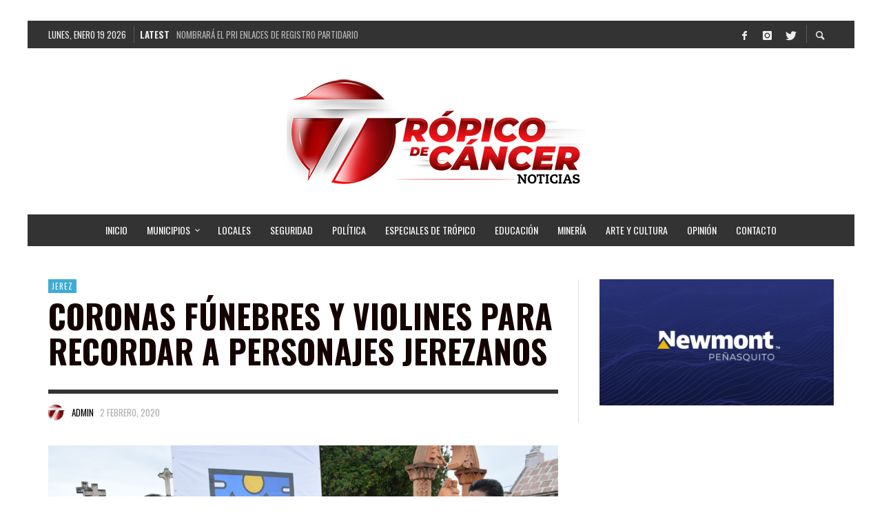

--- FILE ---
content_type: text/html; charset=UTF-8
request_url: https://tropicozacatecas.com/2020/02/02/coronas-funebres-y-violines-para-recordar-a-personajes-jerezanos/
body_size: 23207
content:
<!DOCTYPE html>
<html class="no-js"  itemscope itemtype="https://schema.org/Article"  lang="es">
	<head>
		<meta name="facebook-domain-verification" content="bldmq6vr2t6j3g8lg3j1kkrgf1bhs8" />
		<!-- Site Meta -->

<meta charset="UTF-8">

<link rel="pingback" href="https://tropicozacatecas.com/xmlrpc.php">

<meta name="viewport" content="width=device-width,initial-scale=1.0,user-scalable=yes">

<!-- End Site Meta -->		
				<style type="text/css">
					.heateor_sss_button_instagram span.heateor_sss_svg,a.heateor_sss_instagram span.heateor_sss_svg{background:radial-gradient(circle at 30% 107%,#fdf497 0,#fdf497 5%,#fd5949 45%,#d6249f 60%,#285aeb 90%)}
											.heateor_sss_horizontal_sharing .heateor_sss_svg,.heateor_sss_standard_follow_icons_container .heateor_sss_svg{
							color: #fff;
						border-width: 0px;
			border-style: solid;
			border-color: transparent;
		}
					.heateor_sss_horizontal_sharing .heateorSssTCBackground{
				color:#666;
			}
					.heateor_sss_horizontal_sharing span.heateor_sss_svg:hover,.heateor_sss_standard_follow_icons_container span.heateor_sss_svg:hover{
						border-color: transparent;
		}
		.heateor_sss_vertical_sharing span.heateor_sss_svg,.heateor_sss_floating_follow_icons_container span.heateor_sss_svg{
							color: #fff;
						border-width: 0px;
			border-style: solid;
			border-color: transparent;
		}
				.heateor_sss_vertical_sharing .heateorSssTCBackground{
			color:#666;
		}
						.heateor_sss_vertical_sharing span.heateor_sss_svg:hover,.heateor_sss_floating_follow_icons_container span.heateor_sss_svg:hover{
						border-color: transparent;
		}
		@media screen and (max-width:783px) {.heateor_sss_vertical_sharing{display:none!important}}		</style>
		<meta name='robots' content='index, follow, max-image-preview:large, max-snippet:-1, max-video-preview:-1' />

	<!-- This site is optimized with the Yoast SEO plugin v26.7 - https://yoast.com/wordpress/plugins/seo/ -->
	<title>Coronas fúnebres y violines para recordar a personajes jerezanos | Trópico de Cáncer</title>
	<meta name="description" content="JEREZ. En un significativo evento se conmemoraron los 127 años del nacimiento del músico y compositor Candelario Huízar, además del 12 aniversario" />
	<link rel="canonical" href="https://tropicozacatecas.com/2020/02/02/coronas-funebres-y-violines-para-recordar-a-personajes-jerezanos/" />
	<meta property="og:locale" content="es_MX" />
	<meta property="og:type" content="article" />
	<meta property="og:title" content="Coronas fúnebres y violines para recordar a personajes jerezanos | Trópico de Cáncer" />
	<meta property="og:description" content="JEREZ. En un significativo evento se conmemoraron los 127 años del nacimiento del músico y compositor Candelario Huízar, además del 12 aniversario" />
	<meta property="og:url" content="https://tropicozacatecas.com/2020/02/02/coronas-funebres-y-violines-para-recordar-a-personajes-jerezanos/" />
	<meta property="og:site_name" content="Trópico de Cáncer Noticias Zacatecas" />
	<meta property="article:publisher" content="http://www.facebook.com/tropicodecancernoticias" />
	<meta property="article:published_time" content="2020-02-03T01:34:08+00:00" />
	<meta property="article:modified_time" content="2020-02-08T21:48:03+00:00" />
	<meta property="og:image" content="https://tropicozacatecas.com/wp-content/uploads/2020/02/WhatsApp-Image-2020-02-02-at-3.15.44-PM.jpeg" />
	<meta property="og:image:width" content="1280" />
	<meta property="og:image:height" content="855" />
	<meta property="og:image:type" content="image/jpeg" />
	<meta name="author" content="Admin" />
	<meta name="twitter:card" content="summary_large_image" />
	<meta name="twitter:label1" content="Escrito por" />
	<meta name="twitter:data1" content="Admin" />
	<meta name="twitter:label2" content="Tiempo de lectura" />
	<meta name="twitter:data2" content="1 minuto" />
	<script type="application/ld+json" class="yoast-schema-graph">{"@context":"https://schema.org","@graph":[{"@type":"Article","@id":"https://tropicozacatecas.com/2020/02/02/coronas-funebres-y-violines-para-recordar-a-personajes-jerezanos/#article","isPartOf":{"@id":"https://tropicozacatecas.com/2020/02/02/coronas-funebres-y-violines-para-recordar-a-personajes-jerezanos/"},"author":{"name":"Admin","@id":"https://tropicozacatecas.com/#/schema/person/b29d688c0fb3ca9e8f1539465307d2b1"},"headline":"Coronas fúnebres y violines para recordar a personajes jerezanos","datePublished":"2020-02-03T01:34:08+00:00","dateModified":"2020-02-08T21:48:03+00:00","mainEntityOfPage":{"@id":"https://tropicozacatecas.com/2020/02/02/coronas-funebres-y-violines-para-recordar-a-personajes-jerezanos/"},"wordCount":263,"publisher":{"@id":"https://tropicozacatecas.com/#organization"},"image":{"@id":"https://tropicozacatecas.com/2020/02/02/coronas-funebres-y-violines-para-recordar-a-personajes-jerezanos/#primaryimage"},"thumbnailUrl":"https://tropicozacatecas.com/wp-content/uploads/2020/02/WhatsApp-Image-2020-02-02-at-3.15.44-PM.jpeg","keywords":["Antonio Aceves","Jerez"],"articleSection":["Jerez"],"inLanguage":"es"},{"@type":"WebPage","@id":"https://tropicozacatecas.com/2020/02/02/coronas-funebres-y-violines-para-recordar-a-personajes-jerezanos/","url":"https://tropicozacatecas.com/2020/02/02/coronas-funebres-y-violines-para-recordar-a-personajes-jerezanos/","name":"Coronas fúnebres y violines para recordar a personajes jerezanos | Trópico de Cáncer","isPartOf":{"@id":"https://tropicozacatecas.com/#website"},"primaryImageOfPage":{"@id":"https://tropicozacatecas.com/2020/02/02/coronas-funebres-y-violines-para-recordar-a-personajes-jerezanos/#primaryimage"},"image":{"@id":"https://tropicozacatecas.com/2020/02/02/coronas-funebres-y-violines-para-recordar-a-personajes-jerezanos/#primaryimage"},"thumbnailUrl":"https://tropicozacatecas.com/wp-content/uploads/2020/02/WhatsApp-Image-2020-02-02-at-3.15.44-PM.jpeg","datePublished":"2020-02-03T01:34:08+00:00","dateModified":"2020-02-08T21:48:03+00:00","description":"JEREZ. En un significativo evento se conmemoraron los 127 años del nacimiento del músico y compositor Candelario Huízar, además del 12 aniversario","breadcrumb":{"@id":"https://tropicozacatecas.com/2020/02/02/coronas-funebres-y-violines-para-recordar-a-personajes-jerezanos/#breadcrumb"},"inLanguage":"es","potentialAction":[{"@type":"ReadAction","target":["https://tropicozacatecas.com/2020/02/02/coronas-funebres-y-violines-para-recordar-a-personajes-jerezanos/"]}]},{"@type":"ImageObject","inLanguage":"es","@id":"https://tropicozacatecas.com/2020/02/02/coronas-funebres-y-violines-para-recordar-a-personajes-jerezanos/#primaryimage","url":"https://tropicozacatecas.com/wp-content/uploads/2020/02/WhatsApp-Image-2020-02-02-at-3.15.44-PM.jpeg","contentUrl":"https://tropicozacatecas.com/wp-content/uploads/2020/02/WhatsApp-Image-2020-02-02-at-3.15.44-PM.jpeg","width":1280,"height":855},{"@type":"BreadcrumbList","@id":"https://tropicozacatecas.com/2020/02/02/coronas-funebres-y-violines-para-recordar-a-personajes-jerezanos/#breadcrumb","itemListElement":[{"@type":"ListItem","position":1,"name":"Inicio","item":"https://tropicozacatecas.com/"},{"@type":"ListItem","position":2,"name":"Coronas fúnebres y violines para recordar a personajes jerezanos"}]},{"@type":"WebSite","@id":"https://tropicozacatecas.com/#website","url":"https://tropicozacatecas.com/","name":"Trópico de Cáncer Noticias Zacatecas","description":"","publisher":{"@id":"https://tropicozacatecas.com/#organization"},"potentialAction":[{"@type":"SearchAction","target":{"@type":"EntryPoint","urlTemplate":"https://tropicozacatecas.com/?s={search_term_string}"},"query-input":{"@type":"PropertyValueSpecification","valueRequired":true,"valueName":"search_term_string"}}],"inLanguage":"es"},{"@type":"Organization","@id":"https://tropicozacatecas.com/#organization","name":"Trópico de Cáncer Noticias Zacatecas","url":"https://tropicozacatecas.com/","logo":{"@type":"ImageObject","inLanguage":"es","@id":"https://tropicozacatecas.com/#/schema/logo/image/","url":"http://tropicozacatecas.com/wp-content/uploads/2018/04/27072406_906964122814440_3593869590799266287_n.jpg","contentUrl":"http://tropicozacatecas.com/wp-content/uploads/2018/04/27072406_906964122814440_3593869590799266287_n.jpg","width":393,"height":364,"caption":"Trópico de Cáncer Noticias Zacatecas"},"image":{"@id":"https://tropicozacatecas.com/#/schema/logo/image/"},"sameAs":["http://www.facebook.com/tropicodecancernoticias","https://www.instagram.com/tropicoza"]},{"@type":"Person","@id":"https://tropicozacatecas.com/#/schema/person/b29d688c0fb3ca9e8f1539465307d2b1","name":"Admin","image":{"@type":"ImageObject","inLanguage":"es","@id":"https://tropicozacatecas.com/#/schema/person/image/","url":"https://tropicozacatecas.com/wp-content/uploads/2021/01/tropico-plasta1-150x150.png","contentUrl":"https://tropicozacatecas.com/wp-content/uploads/2021/01/tropico-plasta1-150x150.png","caption":"Admin"}}]}</script>
	<!-- / Yoast SEO plugin. -->


<link rel='dns-prefetch' href='//fonts.googleapis.com' />
<link rel="alternate" type="application/rss+xml" title="Trópico de Cáncer Noticias Zacatecas &raquo; Feed" href="https://tropicozacatecas.com/feed/" />
<link rel="alternate" type="application/rss+xml" title="Trópico de Cáncer Noticias Zacatecas &raquo; RSS de los comentarios" href="https://tropicozacatecas.com/comments/feed/" />
<script type="text/javascript" id="wpp-js" src="https://tropicozacatecas.com/wp-content/plugins/wordpress-popular-posts/assets/js/wpp.min.js?ver=7.2.0" data-sampling="0" data-sampling-rate="100" data-api-url="https://tropicozacatecas.com/wp-json/wordpress-popular-posts" data-post-id="47553" data-token="aaa196b6ee" data-lang="0" data-debug="0"></script>
<link rel="alternate" title="oEmbed (JSON)" type="application/json+oembed" href="https://tropicozacatecas.com/wp-json/oembed/1.0/embed?url=https%3A%2F%2Ftropicozacatecas.com%2F2020%2F02%2F02%2Fcoronas-funebres-y-violines-para-recordar-a-personajes-jerezanos%2F" />
<link rel="alternate" title="oEmbed (XML)" type="text/xml+oembed" href="https://tropicozacatecas.com/wp-json/oembed/1.0/embed?url=https%3A%2F%2Ftropicozacatecas.com%2F2020%2F02%2F02%2Fcoronas-funebres-y-violines-para-recordar-a-personajes-jerezanos%2F&#038;format=xml" />
		<!-- This site uses the Google Analytics by MonsterInsights plugin v9.11.1 - Using Analytics tracking - https://www.monsterinsights.com/ -->
							<script src="//www.googletagmanager.com/gtag/js?id=G-9JFVDQ6W8T"  data-cfasync="false" data-wpfc-render="false" type="text/javascript" async></script>
			<script data-cfasync="false" data-wpfc-render="false" type="text/javascript">
				var mi_version = '9.11.1';
				var mi_track_user = true;
				var mi_no_track_reason = '';
								var MonsterInsightsDefaultLocations = {"page_location":"https:\/\/tropicozacatecas.com\/2020\/02\/02\/coronas-funebres-y-violines-para-recordar-a-personajes-jerezanos\/"};
								if ( typeof MonsterInsightsPrivacyGuardFilter === 'function' ) {
					var MonsterInsightsLocations = (typeof MonsterInsightsExcludeQuery === 'object') ? MonsterInsightsPrivacyGuardFilter( MonsterInsightsExcludeQuery ) : MonsterInsightsPrivacyGuardFilter( MonsterInsightsDefaultLocations );
				} else {
					var MonsterInsightsLocations = (typeof MonsterInsightsExcludeQuery === 'object') ? MonsterInsightsExcludeQuery : MonsterInsightsDefaultLocations;
				}

								var disableStrs = [
										'ga-disable-G-9JFVDQ6W8T',
									];

				/* Function to detect opted out users */
				function __gtagTrackerIsOptedOut() {
					for (var index = 0; index < disableStrs.length; index++) {
						if (document.cookie.indexOf(disableStrs[index] + '=true') > -1) {
							return true;
						}
					}

					return false;
				}

				/* Disable tracking if the opt-out cookie exists. */
				if (__gtagTrackerIsOptedOut()) {
					for (var index = 0; index < disableStrs.length; index++) {
						window[disableStrs[index]] = true;
					}
				}

				/* Opt-out function */
				function __gtagTrackerOptout() {
					for (var index = 0; index < disableStrs.length; index++) {
						document.cookie = disableStrs[index] + '=true; expires=Thu, 31 Dec 2099 23:59:59 UTC; path=/';
						window[disableStrs[index]] = true;
					}
				}

				if ('undefined' === typeof gaOptout) {
					function gaOptout() {
						__gtagTrackerOptout();
					}
				}
								window.dataLayer = window.dataLayer || [];

				window.MonsterInsightsDualTracker = {
					helpers: {},
					trackers: {},
				};
				if (mi_track_user) {
					function __gtagDataLayer() {
						dataLayer.push(arguments);
					}

					function __gtagTracker(type, name, parameters) {
						if (!parameters) {
							parameters = {};
						}

						if (parameters.send_to) {
							__gtagDataLayer.apply(null, arguments);
							return;
						}

						if (type === 'event') {
														parameters.send_to = monsterinsights_frontend.v4_id;
							var hookName = name;
							if (typeof parameters['event_category'] !== 'undefined') {
								hookName = parameters['event_category'] + ':' + name;
							}

							if (typeof MonsterInsightsDualTracker.trackers[hookName] !== 'undefined') {
								MonsterInsightsDualTracker.trackers[hookName](parameters);
							} else {
								__gtagDataLayer('event', name, parameters);
							}
							
						} else {
							__gtagDataLayer.apply(null, arguments);
						}
					}

					__gtagTracker('js', new Date());
					__gtagTracker('set', {
						'developer_id.dZGIzZG': true,
											});
					if ( MonsterInsightsLocations.page_location ) {
						__gtagTracker('set', MonsterInsightsLocations);
					}
										__gtagTracker('config', 'G-9JFVDQ6W8T', {"forceSSL":"true","link_attribution":"true"} );
										window.gtag = __gtagTracker;										(function () {
						/* https://developers.google.com/analytics/devguides/collection/analyticsjs/ */
						/* ga and __gaTracker compatibility shim. */
						var noopfn = function () {
							return null;
						};
						var newtracker = function () {
							return new Tracker();
						};
						var Tracker = function () {
							return null;
						};
						var p = Tracker.prototype;
						p.get = noopfn;
						p.set = noopfn;
						p.send = function () {
							var args = Array.prototype.slice.call(arguments);
							args.unshift('send');
							__gaTracker.apply(null, args);
						};
						var __gaTracker = function () {
							var len = arguments.length;
							if (len === 0) {
								return;
							}
							var f = arguments[len - 1];
							if (typeof f !== 'object' || f === null || typeof f.hitCallback !== 'function') {
								if ('send' === arguments[0]) {
									var hitConverted, hitObject = false, action;
									if ('event' === arguments[1]) {
										if ('undefined' !== typeof arguments[3]) {
											hitObject = {
												'eventAction': arguments[3],
												'eventCategory': arguments[2],
												'eventLabel': arguments[4],
												'value': arguments[5] ? arguments[5] : 1,
											}
										}
									}
									if ('pageview' === arguments[1]) {
										if ('undefined' !== typeof arguments[2]) {
											hitObject = {
												'eventAction': 'page_view',
												'page_path': arguments[2],
											}
										}
									}
									if (typeof arguments[2] === 'object') {
										hitObject = arguments[2];
									}
									if (typeof arguments[5] === 'object') {
										Object.assign(hitObject, arguments[5]);
									}
									if ('undefined' !== typeof arguments[1].hitType) {
										hitObject = arguments[1];
										if ('pageview' === hitObject.hitType) {
											hitObject.eventAction = 'page_view';
										}
									}
									if (hitObject) {
										action = 'timing' === arguments[1].hitType ? 'timing_complete' : hitObject.eventAction;
										hitConverted = mapArgs(hitObject);
										__gtagTracker('event', action, hitConverted);
									}
								}
								return;
							}

							function mapArgs(args) {
								var arg, hit = {};
								var gaMap = {
									'eventCategory': 'event_category',
									'eventAction': 'event_action',
									'eventLabel': 'event_label',
									'eventValue': 'event_value',
									'nonInteraction': 'non_interaction',
									'timingCategory': 'event_category',
									'timingVar': 'name',
									'timingValue': 'value',
									'timingLabel': 'event_label',
									'page': 'page_path',
									'location': 'page_location',
									'title': 'page_title',
									'referrer' : 'page_referrer',
								};
								for (arg in args) {
																		if (!(!args.hasOwnProperty(arg) || !gaMap.hasOwnProperty(arg))) {
										hit[gaMap[arg]] = args[arg];
									} else {
										hit[arg] = args[arg];
									}
								}
								return hit;
							}

							try {
								f.hitCallback();
							} catch (ex) {
							}
						};
						__gaTracker.create = newtracker;
						__gaTracker.getByName = newtracker;
						__gaTracker.getAll = function () {
							return [];
						};
						__gaTracker.remove = noopfn;
						__gaTracker.loaded = true;
						window['__gaTracker'] = __gaTracker;
					})();
									} else {
										console.log("");
					(function () {
						function __gtagTracker() {
							return null;
						}

						window['__gtagTracker'] = __gtagTracker;
						window['gtag'] = __gtagTracker;
					})();
									}
			</script>
							<!-- / Google Analytics by MonsterInsights -->
		<style id='wp-img-auto-sizes-contain-inline-css' type='text/css'>
img:is([sizes=auto i],[sizes^="auto," i]){contain-intrinsic-size:3000px 1500px}
/*# sourceURL=wp-img-auto-sizes-contain-inline-css */
</style>
<style id='wp-emoji-styles-inline-css' type='text/css'>

	img.wp-smiley, img.emoji {
		display: inline !important;
		border: none !important;
		box-shadow: none !important;
		height: 1em !important;
		width: 1em !important;
		margin: 0 0.07em !important;
		vertical-align: -0.1em !important;
		background: none !important;
		padding: 0 !important;
	}
/*# sourceURL=wp-emoji-styles-inline-css */
</style>
<style id='wp-block-library-inline-css' type='text/css'>
:root{--wp-block-synced-color:#7a00df;--wp-block-synced-color--rgb:122,0,223;--wp-bound-block-color:var(--wp-block-synced-color);--wp-editor-canvas-background:#ddd;--wp-admin-theme-color:#007cba;--wp-admin-theme-color--rgb:0,124,186;--wp-admin-theme-color-darker-10:#006ba1;--wp-admin-theme-color-darker-10--rgb:0,107,160.5;--wp-admin-theme-color-darker-20:#005a87;--wp-admin-theme-color-darker-20--rgb:0,90,135;--wp-admin-border-width-focus:2px}@media (min-resolution:192dpi){:root{--wp-admin-border-width-focus:1.5px}}.wp-element-button{cursor:pointer}:root .has-very-light-gray-background-color{background-color:#eee}:root .has-very-dark-gray-background-color{background-color:#313131}:root .has-very-light-gray-color{color:#eee}:root .has-very-dark-gray-color{color:#313131}:root .has-vivid-green-cyan-to-vivid-cyan-blue-gradient-background{background:linear-gradient(135deg,#00d084,#0693e3)}:root .has-purple-crush-gradient-background{background:linear-gradient(135deg,#34e2e4,#4721fb 50%,#ab1dfe)}:root .has-hazy-dawn-gradient-background{background:linear-gradient(135deg,#faaca8,#dad0ec)}:root .has-subdued-olive-gradient-background{background:linear-gradient(135deg,#fafae1,#67a671)}:root .has-atomic-cream-gradient-background{background:linear-gradient(135deg,#fdd79a,#004a59)}:root .has-nightshade-gradient-background{background:linear-gradient(135deg,#330968,#31cdcf)}:root .has-midnight-gradient-background{background:linear-gradient(135deg,#020381,#2874fc)}:root{--wp--preset--font-size--normal:16px;--wp--preset--font-size--huge:42px}.has-regular-font-size{font-size:1em}.has-larger-font-size{font-size:2.625em}.has-normal-font-size{font-size:var(--wp--preset--font-size--normal)}.has-huge-font-size{font-size:var(--wp--preset--font-size--huge)}.has-text-align-center{text-align:center}.has-text-align-left{text-align:left}.has-text-align-right{text-align:right}.has-fit-text{white-space:nowrap!important}#end-resizable-editor-section{display:none}.aligncenter{clear:both}.items-justified-left{justify-content:flex-start}.items-justified-center{justify-content:center}.items-justified-right{justify-content:flex-end}.items-justified-space-between{justify-content:space-between}.screen-reader-text{border:0;clip-path:inset(50%);height:1px;margin:-1px;overflow:hidden;padding:0;position:absolute;width:1px;word-wrap:normal!important}.screen-reader-text:focus{background-color:#ddd;clip-path:none;color:#444;display:block;font-size:1em;height:auto;left:5px;line-height:normal;padding:15px 23px 14px;text-decoration:none;top:5px;width:auto;z-index:100000}html :where(.has-border-color){border-style:solid}html :where([style*=border-top-color]){border-top-style:solid}html :where([style*=border-right-color]){border-right-style:solid}html :where([style*=border-bottom-color]){border-bottom-style:solid}html :where([style*=border-left-color]){border-left-style:solid}html :where([style*=border-width]){border-style:solid}html :where([style*=border-top-width]){border-top-style:solid}html :where([style*=border-right-width]){border-right-style:solid}html :where([style*=border-bottom-width]){border-bottom-style:solid}html :where([style*=border-left-width]){border-left-style:solid}html :where(img[class*=wp-image-]){height:auto;max-width:100%}:where(figure){margin:0 0 1em}html :where(.is-position-sticky){--wp-admin--admin-bar--position-offset:var(--wp-admin--admin-bar--height,0px)}@media screen and (max-width:600px){html :where(.is-position-sticky){--wp-admin--admin-bar--position-offset:0px}}

/*# sourceURL=wp-block-library-inline-css */
</style><style id='global-styles-inline-css' type='text/css'>
:root{--wp--preset--aspect-ratio--square: 1;--wp--preset--aspect-ratio--4-3: 4/3;--wp--preset--aspect-ratio--3-4: 3/4;--wp--preset--aspect-ratio--3-2: 3/2;--wp--preset--aspect-ratio--2-3: 2/3;--wp--preset--aspect-ratio--16-9: 16/9;--wp--preset--aspect-ratio--9-16: 9/16;--wp--preset--color--black: #000000;--wp--preset--color--cyan-bluish-gray: #abb8c3;--wp--preset--color--white: #ffffff;--wp--preset--color--pale-pink: #f78da7;--wp--preset--color--vivid-red: #cf2e2e;--wp--preset--color--luminous-vivid-orange: #ff6900;--wp--preset--color--luminous-vivid-amber: #fcb900;--wp--preset--color--light-green-cyan: #7bdcb5;--wp--preset--color--vivid-green-cyan: #00d084;--wp--preset--color--pale-cyan-blue: #8ed1fc;--wp--preset--color--vivid-cyan-blue: #0693e3;--wp--preset--color--vivid-purple: #9b51e0;--wp--preset--gradient--vivid-cyan-blue-to-vivid-purple: linear-gradient(135deg,rgb(6,147,227) 0%,rgb(155,81,224) 100%);--wp--preset--gradient--light-green-cyan-to-vivid-green-cyan: linear-gradient(135deg,rgb(122,220,180) 0%,rgb(0,208,130) 100%);--wp--preset--gradient--luminous-vivid-amber-to-luminous-vivid-orange: linear-gradient(135deg,rgb(252,185,0) 0%,rgb(255,105,0) 100%);--wp--preset--gradient--luminous-vivid-orange-to-vivid-red: linear-gradient(135deg,rgb(255,105,0) 0%,rgb(207,46,46) 100%);--wp--preset--gradient--very-light-gray-to-cyan-bluish-gray: linear-gradient(135deg,rgb(238,238,238) 0%,rgb(169,184,195) 100%);--wp--preset--gradient--cool-to-warm-spectrum: linear-gradient(135deg,rgb(74,234,220) 0%,rgb(151,120,209) 20%,rgb(207,42,186) 40%,rgb(238,44,130) 60%,rgb(251,105,98) 80%,rgb(254,248,76) 100%);--wp--preset--gradient--blush-light-purple: linear-gradient(135deg,rgb(255,206,236) 0%,rgb(152,150,240) 100%);--wp--preset--gradient--blush-bordeaux: linear-gradient(135deg,rgb(254,205,165) 0%,rgb(254,45,45) 50%,rgb(107,0,62) 100%);--wp--preset--gradient--luminous-dusk: linear-gradient(135deg,rgb(255,203,112) 0%,rgb(199,81,192) 50%,rgb(65,88,208) 100%);--wp--preset--gradient--pale-ocean: linear-gradient(135deg,rgb(255,245,203) 0%,rgb(182,227,212) 50%,rgb(51,167,181) 100%);--wp--preset--gradient--electric-grass: linear-gradient(135deg,rgb(202,248,128) 0%,rgb(113,206,126) 100%);--wp--preset--gradient--midnight: linear-gradient(135deg,rgb(2,3,129) 0%,rgb(40,116,252) 100%);--wp--preset--font-size--small: 13px;--wp--preset--font-size--medium: 20px;--wp--preset--font-size--large: 36px;--wp--preset--font-size--x-large: 42px;--wp--preset--spacing--20: 0.44rem;--wp--preset--spacing--30: 0.67rem;--wp--preset--spacing--40: 1rem;--wp--preset--spacing--50: 1.5rem;--wp--preset--spacing--60: 2.25rem;--wp--preset--spacing--70: 3.38rem;--wp--preset--spacing--80: 5.06rem;--wp--preset--shadow--natural: 6px 6px 9px rgba(0, 0, 0, 0.2);--wp--preset--shadow--deep: 12px 12px 50px rgba(0, 0, 0, 0.4);--wp--preset--shadow--sharp: 6px 6px 0px rgba(0, 0, 0, 0.2);--wp--preset--shadow--outlined: 6px 6px 0px -3px rgb(255, 255, 255), 6px 6px rgb(0, 0, 0);--wp--preset--shadow--crisp: 6px 6px 0px rgb(0, 0, 0);}:where(.is-layout-flex){gap: 0.5em;}:where(.is-layout-grid){gap: 0.5em;}body .is-layout-flex{display: flex;}.is-layout-flex{flex-wrap: wrap;align-items: center;}.is-layout-flex > :is(*, div){margin: 0;}body .is-layout-grid{display: grid;}.is-layout-grid > :is(*, div){margin: 0;}:where(.wp-block-columns.is-layout-flex){gap: 2em;}:where(.wp-block-columns.is-layout-grid){gap: 2em;}:where(.wp-block-post-template.is-layout-flex){gap: 1.25em;}:where(.wp-block-post-template.is-layout-grid){gap: 1.25em;}.has-black-color{color: var(--wp--preset--color--black) !important;}.has-cyan-bluish-gray-color{color: var(--wp--preset--color--cyan-bluish-gray) !important;}.has-white-color{color: var(--wp--preset--color--white) !important;}.has-pale-pink-color{color: var(--wp--preset--color--pale-pink) !important;}.has-vivid-red-color{color: var(--wp--preset--color--vivid-red) !important;}.has-luminous-vivid-orange-color{color: var(--wp--preset--color--luminous-vivid-orange) !important;}.has-luminous-vivid-amber-color{color: var(--wp--preset--color--luminous-vivid-amber) !important;}.has-light-green-cyan-color{color: var(--wp--preset--color--light-green-cyan) !important;}.has-vivid-green-cyan-color{color: var(--wp--preset--color--vivid-green-cyan) !important;}.has-pale-cyan-blue-color{color: var(--wp--preset--color--pale-cyan-blue) !important;}.has-vivid-cyan-blue-color{color: var(--wp--preset--color--vivid-cyan-blue) !important;}.has-vivid-purple-color{color: var(--wp--preset--color--vivid-purple) !important;}.has-black-background-color{background-color: var(--wp--preset--color--black) !important;}.has-cyan-bluish-gray-background-color{background-color: var(--wp--preset--color--cyan-bluish-gray) !important;}.has-white-background-color{background-color: var(--wp--preset--color--white) !important;}.has-pale-pink-background-color{background-color: var(--wp--preset--color--pale-pink) !important;}.has-vivid-red-background-color{background-color: var(--wp--preset--color--vivid-red) !important;}.has-luminous-vivid-orange-background-color{background-color: var(--wp--preset--color--luminous-vivid-orange) !important;}.has-luminous-vivid-amber-background-color{background-color: var(--wp--preset--color--luminous-vivid-amber) !important;}.has-light-green-cyan-background-color{background-color: var(--wp--preset--color--light-green-cyan) !important;}.has-vivid-green-cyan-background-color{background-color: var(--wp--preset--color--vivid-green-cyan) !important;}.has-pale-cyan-blue-background-color{background-color: var(--wp--preset--color--pale-cyan-blue) !important;}.has-vivid-cyan-blue-background-color{background-color: var(--wp--preset--color--vivid-cyan-blue) !important;}.has-vivid-purple-background-color{background-color: var(--wp--preset--color--vivid-purple) !important;}.has-black-border-color{border-color: var(--wp--preset--color--black) !important;}.has-cyan-bluish-gray-border-color{border-color: var(--wp--preset--color--cyan-bluish-gray) !important;}.has-white-border-color{border-color: var(--wp--preset--color--white) !important;}.has-pale-pink-border-color{border-color: var(--wp--preset--color--pale-pink) !important;}.has-vivid-red-border-color{border-color: var(--wp--preset--color--vivid-red) !important;}.has-luminous-vivid-orange-border-color{border-color: var(--wp--preset--color--luminous-vivid-orange) !important;}.has-luminous-vivid-amber-border-color{border-color: var(--wp--preset--color--luminous-vivid-amber) !important;}.has-light-green-cyan-border-color{border-color: var(--wp--preset--color--light-green-cyan) !important;}.has-vivid-green-cyan-border-color{border-color: var(--wp--preset--color--vivid-green-cyan) !important;}.has-pale-cyan-blue-border-color{border-color: var(--wp--preset--color--pale-cyan-blue) !important;}.has-vivid-cyan-blue-border-color{border-color: var(--wp--preset--color--vivid-cyan-blue) !important;}.has-vivid-purple-border-color{border-color: var(--wp--preset--color--vivid-purple) !important;}.has-vivid-cyan-blue-to-vivid-purple-gradient-background{background: var(--wp--preset--gradient--vivid-cyan-blue-to-vivid-purple) !important;}.has-light-green-cyan-to-vivid-green-cyan-gradient-background{background: var(--wp--preset--gradient--light-green-cyan-to-vivid-green-cyan) !important;}.has-luminous-vivid-amber-to-luminous-vivid-orange-gradient-background{background: var(--wp--preset--gradient--luminous-vivid-amber-to-luminous-vivid-orange) !important;}.has-luminous-vivid-orange-to-vivid-red-gradient-background{background: var(--wp--preset--gradient--luminous-vivid-orange-to-vivid-red) !important;}.has-very-light-gray-to-cyan-bluish-gray-gradient-background{background: var(--wp--preset--gradient--very-light-gray-to-cyan-bluish-gray) !important;}.has-cool-to-warm-spectrum-gradient-background{background: var(--wp--preset--gradient--cool-to-warm-spectrum) !important;}.has-blush-light-purple-gradient-background{background: var(--wp--preset--gradient--blush-light-purple) !important;}.has-blush-bordeaux-gradient-background{background: var(--wp--preset--gradient--blush-bordeaux) !important;}.has-luminous-dusk-gradient-background{background: var(--wp--preset--gradient--luminous-dusk) !important;}.has-pale-ocean-gradient-background{background: var(--wp--preset--gradient--pale-ocean) !important;}.has-electric-grass-gradient-background{background: var(--wp--preset--gradient--electric-grass) !important;}.has-midnight-gradient-background{background: var(--wp--preset--gradient--midnight) !important;}.has-small-font-size{font-size: var(--wp--preset--font-size--small) !important;}.has-medium-font-size{font-size: var(--wp--preset--font-size--medium) !important;}.has-large-font-size{font-size: var(--wp--preset--font-size--large) !important;}.has-x-large-font-size{font-size: var(--wp--preset--font-size--x-large) !important;}
/*# sourceURL=global-styles-inline-css */
</style>

<style id='classic-theme-styles-inline-css' type='text/css'>
/*! This file is auto-generated */
.wp-block-button__link{color:#fff;background-color:#32373c;border-radius:9999px;box-shadow:none;text-decoration:none;padding:calc(.667em + 2px) calc(1.333em + 2px);font-size:1.125em}.wp-block-file__button{background:#32373c;color:#fff;text-decoration:none}
/*# sourceURL=/wp-includes/css/classic-themes.min.css */
</style>
<link rel='stylesheet' id='ppress-frontend-css' href='https://tropicozacatecas.com/wp-content/plugins/wp-user-avatar/assets/css/frontend.min.css?ver=4.13.2' type='text/css' media='all' />
<link rel='stylesheet' id='ppress-flatpickr-css' href='https://tropicozacatecas.com/wp-content/plugins/wp-user-avatar/assets/flatpickr/flatpickr.min.css?ver=4.13.2' type='text/css' media='all' />
<link rel='stylesheet' id='ppress-select2-css' href='https://tropicozacatecas.com/wp-content/plugins/wp-user-avatar/assets/select2/select2.min.css?ver=6.9' type='text/css' media='all' />
<link rel='stylesheet' id='wordpress-popular-posts-css-css' href='https://tropicozacatecas.com/wp-content/plugins/wordpress-popular-posts/assets/css/wpp.css?ver=7.2.0' type='text/css' media='all' />
<link rel='stylesheet' id='social-icon-css' href='https://tropicozacatecas.com/wp-content/themes/presso/font-icons/social-icons/css/zocial.css?ver=6.9' type='text/css' media='all' />
<link rel='stylesheet' id='entypo-icon-css' href='https://tropicozacatecas.com/wp-content/themes/presso/font-icons/entypo/css/entypo.css?ver=6.9' type='text/css' media='all' />
<link rel='stylesheet' id='iconic-icon-css' href='https://tropicozacatecas.com/wp-content/themes/presso/font-icons/iconic/css/iconic.css?ver=6.9' type='text/css' media='all' />
<link rel='stylesheet' id='elusive-icon-css' href='https://tropicozacatecas.com/wp-content/themes/presso/font-icons/elusive/css/elusive.css?ver=6.9' type='text/css' media='all' />
<link rel='stylesheet' id='awesome-icon-css' href='https://tropicozacatecas.com/wp-content/themes/presso/font-icons/awesome/css/awesome.css?ver=6.9' type='text/css' media='all' />
<link rel='stylesheet' id='typicons-icon-css' href='https://tropicozacatecas.com/wp-content/themes/presso/font-icons/typicons/css/typicons.css?ver=6.9' type='text/css' media='all' />
<link rel='stylesheet' id='slick-css' href='https://tropicozacatecas.com/wp-content/themes/presso/js/slick/slick.css?ver=6.9' type='text/css' media='all' />
<link rel='stylesheet' id='slick-theme-css' href='https://tropicozacatecas.com/wp-content/themes/presso/js/slick/slick-theme.css?ver=6.9' type='text/css' media='all' />
<link rel='stylesheet' id='presso-css-theme-css' href='https://tropicozacatecas.com/wp-content/themes/presso/style.css?ver=3.3.7' type='text/css' media='all' />
<style id='presso-css-theme-inline-css' type='text/css'>

		/* Color */
		.vw-hamburger-icon, .vw-hamburger-icon::before, .vw-hamburger-icon::after {
			background-color: #191919;
		}

		.vw-menu-main .main-menu-link span:before {
			background-color: #ffffff;
		}



		/* Header Font Family */

		.vw-title-area__post-meta,
		.vw-header-font-family,
		.vw-about-author__tagline,
		#wp-calendar thead,
		#wp-calendar tfoot,
		.vw-menu-main .sub-menu-link > span,
		.vw-menu-top,
		.vw-post-box__meta,
		.vw-pagination,
		.vw-page-links,
		.vw-categories,
		.vw-post-meta,
		.vw-category-list__count,
		nav.woocommerce-pagination {
			font-family: Oswald;
		}

		
		.button, input[type="button"], input[type="reset"], input[type="submit"], .vw-button,
		.woocommerce a.button, .woocommerce button.button, .woocommerce input.button, .woocommerce #respond input#submit,
		.woocommerce-page a.button, .woocommerce-page button.button, .woocommerce-page input.button, .woocommerce-page #respond input#submit,
		.widget_tag_cloud a,
		.vw-tagline,
		.vw-review__item-title,
		.vw-review__total,
		.vw-super-title,
		.vw-social-counter__count,
		.vw-tab-title,
		.wc-tabs {
			font-family: Oswald;
			font-weight: 700;
						font-style: ;
						letter-spacing: 0px;
			text-transform: uppercase;
		}


		/* Font size */
		@media (min-width: 992px) {
			.vw-about-author__name,
			.vw-related-posts__title,
			.vw-our-picks-posts__title,
			.vw-post-comments-title,
			.vw-comments-title {
		        font-size: 36px;
		    }
		}



		/* Border */
		body hr,
		body .widget + .widget,
		body .vw-main-post:not(:last-child), body .vw-about-author:not(:last-child), body .vw-related-posts:not(:last-child), body .vw-our-picks-posts:not(:last-child), body .vw-post-navigation:not(:last-child), body .vw-comments-area:not(:last-child), body .vw-post-footer-section-custom:not(:last-child) {
			border-color: #333;
			border-width: 6px;

					}

		body .vw-pagination,
		body .vwspc-section-post-box:not(:first-child) .vwspc-section-content > :first-child, body .vwspc-section-post-box-sidebar:not(:first-child) .vwspc-section-content > :first-child, body .vwspc-section-2-sidebars-section .widget:first-child, body .vwspc-section-3-sidebars-section .widget:first-child, body .vwspc-section-custom-section:not(:first-child) .vwspc-section-content > :first-child, body .vwspc-section:not(:first-child) body .vwspc-section-sidebar .widget:first-child {
			border-color: #333;
			border-width: 6px;

					}

		/* Mobile Logo */
		@media (max-width: 767px) {
			div.vw-header__logo {
				padding-top: 25px;
				padding-bottom: 25px;
				padding-left: 0;
				padding-right: 0;
			}
		}

		/* Accent */

		.vw-post-content a {
		  color: #3facd6;
		}

		/* Accent - Auto generated */
		.vw-footer-sidebar .widget-title, .vw-menu-mobile .menu-link:hover, .vw-404-box__hero-title, .vw-accordion .ui-state-hover span, .vw-404-text {
  color: #3facd6; }

.vw-post-content th, .vw-comment__content th, .no-touch button:hover, .no-touch input[type="button"]:hover, .no-touch input[type="reset"]:hover, .no-touch input[type="submit"]:hover, .no-touch .woocommerce a.button:hover, .no-touch .woocommerce button.button:hover, .no-touch .woocommerce input.button:hover, .no-touch .woocommerce #respond input#submit:hover, .no-touch .woocommerce-page a.button:hover, .no-touch .woocommerce-page button.button:hover, .no-touch .woocommerce-page input.button:hover, .no-touch .woocommerce-page #respond input#submit:hover, .no-touch .vw-button:hover, .vw-button--accent, .no-touch .vw-button--outline.vw-button:hover, .vw-top-bar .vw-social-icon:hover, .vw-title-area__nav-button:hover, .vw-menu-top .menu-item:hover, .vw-menu-main .menu-item:hover, .vw-menu-top .main-menu-link:hover, .vw-menu-main .main-menu-link:hover, .vw-pagination__links .page-numbers.current, .vw-post-box--block-d .vw-post-views, .vw-post-box--slide-1:hover .vw-post-box__read-more, .vw-categories a, .vw-page-links > span:not(:first-child), .vw-scroll-to-top, .vw-content-slider .slick-prev, .vw-content-slider .slick-next, .vw-dropcap-circle, .vw-dropcap-box, .vw-review--points .vw-review__item-score-bar, .vw-review--percentage .vw-review__item-score-bar, .vw-review-summary, .sk-folding-cube .sk-cube:before, #wp-calendar tbody td:hover, .widget_product_tag_cloud .tagcloud a:hover, .widget_tag_cloud .tagcloud a:hover, .vw-category-list__count, .widget #sb_instagram .sbi_follow_btn a {
  background-color: #3facd6; }
.vw-footer-sidebar .widget-title, .vw-menu-mobile .menu-link:hover, .vw-404-box__hero-title, .vw-accordion .ui-state-hover span, .vw-404-text {
		color: #3facd6; }

		.vw-post-content th, .vw-comment__content th, .no-touch button:hover, .no-touch input[type="button"]:hover, .no-touch input[type="reset"]:hover, .no-touch input[type="submit"]:hover, .no-touch .woocommerce a.button:hover, .no-touch .woocommerce button.button:hover, .no-touch .woocommerce input.button:hover, .no-touch .woocommerce #respond input#submit:hover, .no-touch .woocommerce-page a.button:hover, .no-touch .woocommerce-page button.button:hover, .no-touch .woocommerce-page input.button:hover, .no-touch .woocommerce-page #respond input#submit:hover, .no-touch .vw-button:hover, .vw-button--accent, .no-touch .vw-button--outline.vw-button:hover, .vw-top-bar .vw-social-icon:hover, .vw-title-area__nav-button:hover, .vw-menu-top .menu-item:hover, .vw-menu-main .menu-item:hover, .vw-menu-top .main-menu-link:hover, .vw-menu-main .main-menu-link:hover, .vw-pagination__links .page-numbers.current, .vw-post-box--block-d .vw-post-views, .vw-post-box--slide-1:hover .vw-post-box__read-more, .vw-categories a, .vw-page-links > span:not(:first-child), .vw-scroll-to-top, .vw-content-slider .slick-prev, .vw-content-slider .slick-next, .vw-dropcap-circle, .vw-dropcap-box, .vw-review--points .vw-review__item-score-bar, .vw-review--percentage .vw-review__item-score-bar, .vw-review-summary, .sk-folding-cube .sk-cube:before, #wp-calendar tbody td:hover, .widget_product_tag_cloud .tagcloud a:hover, .widget_tag_cloud .tagcloud a:hover, .vw-category-list__count, .widget #sb_instagram .sbi_follow_btn a {
		background-color: #3facd6; }

		
		
/*# sourceURL=presso-css-theme-inline-css */
</style>
<link rel='stylesheet' id='heateor_sss_frontend_css-css' href='https://tropicozacatecas.com/wp-content/plugins/sassy-social-share/public/css/sassy-social-share-public.css?ver=3.3.42' type='text/css' media='all' />
<link rel='stylesheet' id='redux-google-fonts-presso_options-css' href='https://fonts.googleapis.com/css?family=Oswald%3A200%2C300%2C400%2C500%2C600%2C700%7COpen+Sans%3A300%2C400%2C600%2C700%2C800%2C300italic%2C400italic%2C600italic%2C700italic%2C800italic&#038;ver=1634798441' type='text/css' media='all' />
<script type="text/javascript" src="https://tropicozacatecas.com/wp-content/plugins/google-analytics-for-wordpress/assets/js/frontend-gtag.min.js?ver=9.11.1" id="monsterinsights-frontend-script-js" async="async" data-wp-strategy="async"></script>
<script data-cfasync="false" data-wpfc-render="false" type="text/javascript" id='monsterinsights-frontend-script-js-extra'>/* <![CDATA[ */
var monsterinsights_frontend = {"js_events_tracking":"true","download_extensions":"doc,pdf,ppt,zip,xls,docx,pptx,xlsx","inbound_paths":"[{\"path\":\"\\\/go\\\/\",\"label\":\"affiliate\"},{\"path\":\"\\\/recommend\\\/\",\"label\":\"affiliate\"}]","home_url":"https:\/\/tropicozacatecas.com","hash_tracking":"false","v4_id":"G-9JFVDQ6W8T"};/* ]]> */
</script>
<script type="text/javascript" src="https://tropicozacatecas.com/wp-includes/js/jquery/jquery.min.js?ver=3.7.1" id="jquery-core-js"></script>
<script type="text/javascript" src="https://tropicozacatecas.com/wp-includes/js/jquery/jquery-migrate.min.js?ver=3.4.1" id="jquery-migrate-js"></script>
<script type="text/javascript" src="https://tropicozacatecas.com/wp-content/plugins/wp-user-avatar/assets/flatpickr/flatpickr.min.js?ver=4.13.2" id="ppress-flatpickr-js"></script>
<script type="text/javascript" src="https://tropicozacatecas.com/wp-content/plugins/wp-user-avatar/assets/select2/select2.min.js?ver=4.13.2" id="ppress-select2-js"></script>
<link rel="https://api.w.org/" href="https://tropicozacatecas.com/wp-json/" /><link rel="alternate" title="JSON" type="application/json" href="https://tropicozacatecas.com/wp-json/wp/v2/posts/47553" /><link rel="EditURI" type="application/rsd+xml" title="RSD" href="https://tropicozacatecas.com/xmlrpc.php?rsd" />
<meta name="generator" content="WordPress 6.9" />
<link rel='shortlink' href='https://tropicozacatecas.com/?p=47553' />

		<!-- GA Google Analytics @ https://m0n.co/ga -->
		<script>
			(function(i,s,o,g,r,a,m){i['GoogleAnalyticsObject']=r;i[r]=i[r]||function(){
			(i[r].q=i[r].q||[]).push(arguments)},i[r].l=1*new Date();a=s.createElement(o),
			m=s.getElementsByTagName(o)[0];a.async=1;a.src=g;m.parentNode.insertBefore(a,m)
			})(window,document,'script','https://www.google-analytics.com/analytics.js','ga');
			ga('create', 'UA-113170243-1', 'auto');
			ga('send', 'pageview');
		</script>

	            <style id="wpp-loading-animation-styles">@-webkit-keyframes bgslide{from{background-position-x:0}to{background-position-x:-200%}}@keyframes bgslide{from{background-position-x:0}to{background-position-x:-200%}}.wpp-widget-block-placeholder,.wpp-shortcode-placeholder{margin:0 auto;width:60px;height:3px;background:#dd3737;background:linear-gradient(90deg,#dd3737 0%,#571313 10%,#dd3737 100%);background-size:200% auto;border-radius:3px;-webkit-animation:bgslide 1s infinite linear;animation:bgslide 1s infinite linear}</style>
            		<!-- Facebook Integration -->

		<meta property="og:site_name" content="Trópico de Cáncer Noticias Zacatecas">

					<meta property="og:title" content="Coronas fúnebres y violines para recordar a personajes jerezanos">
			<meta property="og:description" content="JEREZ. En un significativo evento se conmemoraron los 127 años del nacimiento del músico y compositor Candelario Huízar, además del 12 aniversario luctuoso del pintor Francisco de Santiago Silva. Ante el Secretario de Gobierno Liborio Carrillo y el Cronista Adjunto Héctor Manuel Rodríguez Nava, el Director del Instituto Jerezano de Cultura (IJC) Miguel Ángel Salcedo ...">
			<meta property="og:url" content="https://tropicozacatecas.com/2020/02/02/coronas-funebres-y-violines-para-recordar-a-personajes-jerezanos/"/>
						<meta property="og:image" content="https://tropicozacatecas.com/wp-content/uploads/2020/02/WhatsApp-Image-2020-02-02-at-3.15.44-PM.jpeg" />
						
		
		<!-- End Facebook Integration -->
		<link rel="icon" href="https://tropicozacatecas.com/wp-content/uploads/2018/01/descarga-100x100.png" sizes="32x32" />
<link rel="icon" href="https://tropicozacatecas.com/wp-content/uploads/2018/01/descarga.png" sizes="192x192" />
<link rel="apple-touch-icon" href="https://tropicozacatecas.com/wp-content/uploads/2018/01/descarga.png" />
<meta name="msapplication-TileImage" content="https://tropicozacatecas.com/wp-content/uploads/2018/01/descarga.png" />
		<style id="vw-custom-font" type="text/css">
						
					</style>
				<style type="text/css" id="wp-custom-css">
			.vw-post-views{display:none;
}

.vw-about-author.clearfix{display:none;}

.vw-post-share{display:none;}		</style>
		<style type="text/css" title="dynamic-css" class="options-output">.vw-content-area{background-color:#ffffff;}h1, h2, h3, h4, h5, h6, .vw-header-font,#wp-calendar caption,.vw-accordion-header-text,.vw-review-item-title,.vw-previous-link-page, .vw-next-link-page,.vw-quote,blockquote,.vw-comment__author,.widget_shopping_cart_content .mini_cart_item a:nth-child(2),.vw-post-content .vw-post-box__link{font-family:Oswald;text-transform:uppercase;letter-spacing:0px;font-weight:700;font-style:normal;color:#140300;}h1{font-size:36px;}h2{font-size:30px;}h3{font-size:24px;}h4{font-size:18px;}h5{font-size:14px;}h6{font-size:12px;}body,cite,.vw-quote-cite{font-family:"Open Sans";font-weight:400;font-style:normal;color:#000000;font-size:14px;}.vw-top-bar{font-family:Oswald;letter-spacing:0px;font-weight:400;font-style:normal;font-size:13px;}.widget-title{font-family:Oswald;letter-spacing:1px;font-weight:700;font-style:normal;color:#333;font-size:33px;}body .vwspc-section-title{font-family:Oswald;letter-spacing:1px;font-weight:700;font-style:normal;color:#333;font-size:33px;}.vw-super-title{font-size:13px;}.vw-post-box .vw-post-box__meta{font-size:11px;}.vw-categories{font-size:11px;}.vw-header__logo{padding-top:42px;padding-right:30px;padding-bottom:42px;padding-left:15px;}.vw-site-header__floating{padding-top:11px;padding-bottom:11px;}.vw-header{background:#ffffff;}.vw-header,.vw-header .vw-instant-search i{color:#191919;}.vw-top-bar{background:#333333;}.vw-top-bar{color:#eeeeee;}.vw-menu-main .main-menu-link{font-family:Oswald;text-transform:uppercase;letter-spacing:0px;font-weight:400;font-style:normal;font-size:14px;}.vw-menu-main{background:#333333;}.vw-menu-main .main-menu-link{color:#ffffff;}.vw-menu-main .sub-menu-link{color:#2d2d2d;}.vw-menu-main .sub-menu-wrapper{background:#f7f7f7;}.vw-footer{background-color:#191919;}.vw-footer h1,.vw-footer h2,.vw-footer h3,.vw-footer h4,.vw-footer h5,.vw-footer h6{color:#ffffff;}.vw-footer .widget-title{color:#3facd6;}.vw-footer{color:#9a9a9a;}.vw-bottom-bar{background:#111111;}.vw-bottom-bar{color:#f7f7f7;}</style>	</head>
	<body id="site-top" class="wp-singular post-template-default single single-post postid-47553 single-format-standard wp-theme-presso vw-site--boxed vw-post-layout-classic vw-enable-sticky-menu vw-enable-sticky-sidebar">

		<div class="vw-site">
			<div class="vw-header-area">
				<!-- Top Bar: Post Ticker / Site Social Networks -->
<div class="vw-top-bar vw-top-bar--ticker-social">

	<div class="container">
		<div class="vw-bar">

						<div class="vw-bar__placeholder vw-bar__placeholder--left vw-today-date">
				lunes, enero 19 2026			</div>
			
			<div class="vw-bar__placeholder vw-bar__placeholder--left">
				
<div class="vw-ticker vw-fixed-bar">
	<div class="vw-ticker__label">Latest</div>
	<div class="vw-ticker__list">
		<ul class="">
							<li><a href="https://tropicozacatecas.com/2026/01/19/nombrara-el-pri-enlaces-de-registro-partidario/" rel="bookmark">Nombrará el PRI enlaces de Registro Partidario</a></li>
							<li><a href="https://tropicozacatecas.com/2026/01/19/sufren-migrantes-en-eu/" rel="bookmark">Sufren migrantes en EU</a></li>
							<li><a href="https://tropicozacatecas.com/2026/01/18/eua-en-crisis-tras-un-ano-de-gobierno-de-la-bestia-trump-axis-mundi/" rel="bookmark">EUA en crisis tras un año de gobierno de la bestia Trump &#8211; Axis Mundi</a></li>
							<li><a href="https://tropicozacatecas.com/2026/01/16/el-priismo-de-los-municipios-listos-para-recuperar-la-confianza-y-volver-a-gobernar-zacatecas/" rel="bookmark">El priismo de los municipios listos para recuperar la confianza y volver a gobernar Zacatecas</a></li>
							<li><a href="https://tropicozacatecas.com/2026/01/13/el-gobierno-es-candil-de-la-calle-y-oscuridad-de-su-casa-carlos-pena/" rel="bookmark">El gobierno es candil de la calle y oscuridad de su casa, Carlos Peña</a></li>
							<li><a href="https://tropicozacatecas.com/2026/01/12/el-regreso-a-clases/" rel="bookmark">El regreso a clases</a></li>
							<li><a href="https://tropicozacatecas.com/2026/01/11/ataques-terrestres-de-eua-en-mexico-cuando-la-moral-presidencial-sustituye-al-orden-internacional-axis-mundi/" rel="bookmark">Ataques terrestres de EUA en México: cuando la «moral presidencial» sustituye al orden internacional &#8211; Axis Mundi</a></li>
							<li><a href="https://tropicozacatecas.com/2026/01/05/exito-y-salud-desea-carlos-pena-al-priismo-zacatecano/" rel="bookmark">Éxito y salud desea Carlos Peña al priismo zacatecano</a></li>
					</ul>
	</div>
</div>

			</div>
			
			<div class="vw-bar__placeholder vw-bar__placeholder--right">
				<span class="vw-site-social-links vw-social-icons">		<a class="vw-social-icon vw-icon-social-facebook vw-social-icon--medium" rel="author" href="https://www.facebook.com/tropicodecancernoticias/" title="Facebook" target="_blank">
			<i class="vw-icon icon-social-facebook"></i>
			<span class="vw-social-icon__label">Facebook</span>
		</a>
				<a class="vw-social-icon vw-icon-social-instagram vw-social-icon--medium" rel="author" href="https://www.instagram.com/tropicozac/?hl=es-la" title="Instagram" target="_blank">
			<i class="vw-icon icon-social-instagram"></i>
			<span class="vw-social-icon__label">Instagram</span>
		</a>
				<a class="vw-social-icon vw-icon-social-twitter vw-social-icon--medium" rel="author" href="https://twitter.com/TropicoNotiZac" title="Twitter" target="_blank">
			<i class="vw-icon icon-social-twitter"></i>
			<span class="vw-social-icon__label">Twitter</span>
		</a>
		</span>
							<div class="vw-instant-search">
				<a class="vw-instant-search__button" href="https://tropicozacatecas.com/search/"><i class="vw-icon icon-entypo-search"></i></a>
			</div>
					</div>

		</div>
	</div>

</div>
<!-- End Top Bar -->
				<!-- Site Header : Default -->
<header class="vw-header vw-header--centered"  itemscope itemtype="https://schema.org/WPHeader" >
	
		<div class="vw-header__inner">

			<div class="vw-header__logo">
				
				
<!-- Logo -->
<div class="vw-logo"  itemscope itemtype="https://schema.org/Organization" >
	
	<a class="vw-logo__link" href="https://tropicozacatecas.com/"  itemprop="url" >

									<img class="vw-logo__mobile_image" src="https://tropicozacatecas.com/wp-content/uploads/2021/10/Tropico-sombras-150x400-2.png" srcset="https://tropicozacatecas.com/wp-content/uploads/2021/10/Tropico-sombras-150x400-2.png 2x" width="433" height="157" alt="Trópico de Cáncer Noticias Zacatecas"  itemprop="mobile_logo" >
			
			<img class="vw-logo__image" src="https://tropicozacatecas.com/wp-content/uploads/2021/10/Tropico-sombras-150x400-2.png" srcset="https://tropicozacatecas.com/wp-content/uploads/2021/10/Tropico-sombras-150x400-2.png 2x" width="433" height="157" alt="Trópico de Cáncer Noticias Zacatecas"  itemprop="logo" >

		
		
	</a>

</div>
<!-- End Logo -->
				<div class="vw-mobile-nav-button">
	<button class="hamburger hamburger--spin" type="button">
		<span class="hamburger-box">
			<span class="hamburger-inner"></span>
		</span>
	</button>
</div>
			</div>

			
			<div class="vw-header__main-menu vw-sticky-menu">
				<!-- Main Menu -->
<nav class="vw-menu-main"  itemscope itemtype="https://schema.org/SiteNavigationElement" >

	<ul id="menu-villanueva" class="vw-menu vw-menu-type-mega"><li id="menu-item-6" class="menu-item menu-item-type-custom menu-item-object-custom menu-item-home menu-item-6 menu-item-depth-0 main-menu-item vw-mega-item vw-mega-item--default"><a href="http://tropicozacatecas.com/" class=" menu-link main-menu-link"><span>Inicio</span></a></li>
<li id="menu-item-1680" class="menu-item menu-item-type-post_type menu-item-object-page menu-item-has-children menu-item-1680 menu-item-depth-0 main-menu-item vw-mega-item vw-mega-item--default"><a href="https://tropicozacatecas.com/municipios/" class=" menu-link main-menu-link"><span>Municipios</span></a><div class="sub-menu-wrapper">
<ul class="sub-menu">
	<li id="menu-item-47676" class="menu-item menu-item-type-post_type menu-item-object-page menu-item-47676 menu-item-depth-1 sub-menu-item"><a href="https://tropicozacatecas.com/capital/" class=" menu-link sub-menu-link"><span>Capital</span></a></li>
	<li id="menu-item-65275" class="menu-item menu-item-type-post_type menu-item-object-page menu-item-65275 menu-item-depth-1 sub-menu-item"><a href="https://tropicozacatecas.com/cuauhtemoc/" class=" menu-link sub-menu-link"><span>Cuauhtémoc</span></a></li>
	<li id="menu-item-47679" class="menu-item menu-item-type-post_type menu-item-object-page menu-item-47679 menu-item-depth-1 sub-menu-item"><a href="https://tropicozacatecas.com/fresnillo/" class=" menu-link sub-menu-link"><span>Fresnillo</span></a></li>
	<li id="menu-item-47682" class="menu-item menu-item-type-post_type menu-item-object-page menu-item-47682 menu-item-depth-1 sub-menu-item"><a href="https://tropicozacatecas.com/guadalupe/" class=" menu-link sub-menu-link"><span>Guadalupe</span></a></li>
	<li id="menu-item-73618" class="menu-item menu-item-type-taxonomy menu-item-object-category menu-item-73618 menu-item-depth-1 sub-menu-item"><a href="https://tropicozacatecas.com/category/municipios/valparaiso/" class=" menu-link sub-menu-link"><span>Valparaíso</span></a></li>
</ul>
</div>
</li>
<li id="menu-item-1701" class="menu-item menu-item-type-post_type menu-item-object-page menu-item-1701 menu-item-depth-0 main-menu-item vw-mega-item vw-mega-item--default"><a href="https://tropicozacatecas.com/locales/" class=" menu-link main-menu-link"><span>Locales</span></a></li>
<li id="menu-item-1704" class="menu-item menu-item-type-post_type menu-item-object-page menu-item-1704 menu-item-depth-0 main-menu-item vw-mega-item vw-mega-item--default"><a href="https://tropicozacatecas.com/seguridad/" class=" menu-link main-menu-link"><span>Seguridad</span></a></li>
<li id="menu-item-16984" class="menu-item menu-item-type-post_type menu-item-object-page menu-item-16984 menu-item-depth-0 main-menu-item vw-mega-item vw-mega-item--default"><a href="https://tropicozacatecas.com/politica/" class=" menu-link main-menu-link"><span>Política</span></a></li>
<li id="menu-item-18334" class="menu-item menu-item-type-post_type menu-item-object-page menu-item-18334 menu-item-depth-0 main-menu-item vw-mega-item vw-mega-item--default"><a href="https://tropicozacatecas.com/especiales-de-tropico/" class=" menu-link main-menu-link"><span>Especiales de Trópico</span></a></li>
<li id="menu-item-1702" class="menu-item menu-item-type-post_type menu-item-object-page menu-item-1702 menu-item-depth-0 main-menu-item vw-mega-item vw-mega-item--default"><a href="https://tropicozacatecas.com/educacion/" class=" menu-link main-menu-link"><span>Educación</span></a></li>
<li id="menu-item-73620" class="menu-item menu-item-type-taxonomy menu-item-object-category menu-item-73620 menu-item-depth-0 main-menu-item vw-mega-item vw-mega-item--default"><a href="https://tropicozacatecas.com/category/mineria/" class=" menu-link main-menu-link"><span>Minería</span></a></li>
<li id="menu-item-1703" class="menu-item menu-item-type-post_type menu-item-object-page menu-item-1703 menu-item-depth-0 main-menu-item vw-mega-item vw-mega-item--default"><a href="https://tropicozacatecas.com/arte-y-cultura/" class=" menu-link main-menu-link"><span>Arte y Cultura</span></a></li>
<li id="menu-item-1706" class="menu-item menu-item-type-post_type menu-item-object-page menu-item-1706 menu-item-depth-0 main-menu-item vw-mega-item vw-mega-item--default"><a href="https://tropicozacatecas.com/opinion-tropico-de-cancer-noticias-zacatecas/" class=" menu-link main-menu-link"><span>Opinión</span></a></li>
<li id="menu-item-12986" class="menu-item menu-item-type-post_type menu-item-object-page menu-item-12986 menu-item-depth-0 main-menu-item vw-mega-item vw-mega-item--default"><a href="https://tropicozacatecas.com/contacto/" class=" menu-link main-menu-link"><span>Contacto</span></a></li>
 </ul>			
</nav>
<!-- End Main Menu -->			</div>

		</div>

</header>
<!-- End Site Header -->			</div>
			
			

<div class="vw-content-area clearfix vw-content-area--right-sidebar">
	<div class="container">
		<div class="row">

			<main class="vw-content-main" role="main"  itemprop="mainContentOfPage" >

				
					
					
						<article class="vw-main-post post-47553 post type-post status-publish format-standard has-post-thumbnail hentry category-jerez tag-antonio-aceves tag-jerez">
						
							<header class="vw-post-header">

								<div class="vw-categories"><a class=" vw-cat-id-2573" href="https://tropicozacatecas.com/category/municipios/jerez/" title="View all posts in Jerez" rel="category">Jerez</a></div>								
								<h1 class="vw-post-title"  itemprop="headline" >Coronas fúnebres y violines para recordar a personajes jerezanos</h1>
								
								
								<hr>

								<div class="vw-post-meta vw-bar vw-bar--sm">
									<div class="vw-bar__placeholder vw-bar__placeholder--left">
												<span class="vw-post-author"  itemprop="author" >

			<a class="vw-avatar" href="https://tropicozacatecas.com/author/admin/" title="Posts by Admin"><img data-del="avatar" alt="Admin" src='https://tropicozacatecas.com/wp-content/uploads/2021/01/tropico-plasta1-70x70.png' class='avatar pp-user-avatar avatar-24 photo ' height='24' width='24' /></a>
			<a class="vw-post-author__name" href="https://tropicozacatecas.com/author/admin/" title="Posts by Admin" rel="author"  itemprop="name" >Admin</a>

		</span>
												<a href="https://tropicozacatecas.com/2020/02/02/coronas-funebres-y-violines-para-recordar-a-personajes-jerezanos/" class="vw-post-date updated" title="Permalink to Coronas fúnebres y violines para recordar a personajes jerezanos" rel="bookmark"><time  itemprop="datePublished"  datetime="2020-02-02T19:34:08-05:00">2 febrero, 2020</time></a>										<span class="vw-post-views">92 Views</span>									</div>

									<div class="vw-bar__placeholder vw-bar__placeholder--right">
												<div class="vw-post-share">
			<a class="vw-post-share__link vw-post-share__link--facebook" href="https://www.facebook.com/sharer.php?u=https://tropicozacatecas.com/2020/02/02/coronas-funebres-y-violines-para-recordar-a-personajes-jerezanos/"><i class="vw-icon icon-social-facebook"></i></a>
			<a class="vw-post-share__link vw-post-share__link--twitter" href="https://twitter.com/intent/tweet?text=Coronas%20fúnebres%20y%20violines%20para%20recordar%20a%20personajes%20jerezanos%20-%20https://tropicozacatecas.com/2020/02/02/coronas-funebres-y-violines-para-recordar-a-personajes-jerezanos/"><i class="vw-icon icon-social-twitter"></i></a>
			<a class="vw-post-share__link vw-post-share__link--pinterest" href="https://pinterest.com/pin/create/button/?url=https://tropicozacatecas.com/2020/02/02/coronas-funebres-y-violines-para-recordar-a-personajes-jerezanos/&#038;media=https://tropicozacatecas.com/wp-content/uploads/2020/02/WhatsApp-Image-2020-02-02-at-3.15.44-PM.jpeg&#038;description=Coronas%20fúnebres%20y%20violines%20para%20recordar%20a%20personajes%20jerezanos"><i class="vw-icon icon-social-pinterest"></i></a>
			<a class="vw-post-share__link vw-post-share__link--whatsapp" href="https://wa.me/whatsappphonenumber/?text=Coronas%20fúnebres%20y%20violines%20para%20recordar%20a%20personajes%20jerezanos%20-%20https://tropicozacatecas.com/2020/02/02/coronas-funebres-y-violines-para-recordar-a-personajes-jerezanos/"><i class="vw-icon icon-social-whatsapp"></i></a>
			<a class="vw-post-share__link vw-post-share__link--linkedin" href="https://www.linkedin.com/cws/share?url=https://tropicozacatecas.com/2020/02/02/coronas-funebres-y-violines-para-recordar-a-personajes-jerezanos/"><i class="vw-icon icon-social-linkedin"></i></a>
			<a class="vw-post-share__link vw-post-share__link--email" href="mailto:?subject=Coronas fúnebres y violines para recordar a personajes jerezanos&amp;body=Checkout+this+url+https%3A%2F%2Ftropicozacatecas.com%2F2020%2F02%2F02%2Fcoronas-funebres-y-violines-para-recordar-a-personajes-jerezanos%2F"><i class="vw-icon icon-social-email"></i></a>
		</div>
											</div>
								</div>

							</header>
							
										<figure class="vw-post-media vw-post-media--featured "  itemprop="image"  itemscope itemtype="https://schema.org/ImageObject" >

				<a class="" href="https://tropicozacatecas.com/wp-content/uploads/2020/02/WhatsApp-Image-2020-02-02-at-3.15.44-PM.jpeg" title="Coronas fúnebres y violines para recordar a personajes jerezanos" rel="bookmark"  itemprop="image" >
					<img width="1280" height="855" src="https://tropicozacatecas.com/wp-content/uploads/2020/02/WhatsApp-Image-2020-02-02-at-3.15.44-PM.jpeg" class="attachment-presso_thumbnail_full_width wp-post-image" alt="" itemprop="image" decoding="async" fetchpriority="high" srcset="https://tropicozacatecas.com/wp-content/uploads/2020/02/WhatsApp-Image-2020-02-02-at-3.15.44-PM.jpeg 1280w, https://tropicozacatecas.com/wp-content/uploads/2020/02/WhatsApp-Image-2020-02-02-at-3.15.44-PM-300x200.jpeg 300w, https://tropicozacatecas.com/wp-content/uploads/2020/02/WhatsApp-Image-2020-02-02-at-3.15.44-PM-1024x684.jpeg 1024w, https://tropicozacatecas.com/wp-content/uploads/2020/02/WhatsApp-Image-2020-02-02-at-3.15.44-PM-768x513.jpeg 768w, https://tropicozacatecas.com/wp-content/uploads/2020/02/WhatsApp-Image-2020-02-02-at-3.15.44-PM-335x224.jpeg 335w, https://tropicozacatecas.com/wp-content/uploads/2020/02/WhatsApp-Image-2020-02-02-at-3.15.44-PM-600x401.jpeg 600w" sizes="(max-width: 1280px) 100vw, 1280px" />				</a>

				
			</figure>
			
							<div class="vw-post-content clearfix"  itemprop="articleBody" ><p><strong>JEREZ.</strong> En un significativo evento se conmemoraron los 127 años del nacimiento del músico y compositor Candelario Huízar, además del 12 aniversario luctuoso del pintor Francisco de Santiago Silva.</p>
<p>Ante el Secretario de Gobierno Liborio Carrillo y el Cronista Adjunto Héctor Manuel Rodríguez Nava, el Director del Instituto Jerezano de Cultura (IJC) Miguel Ángel Salcedo Quezada, destacó la importancia del legado de ambos personajes que son un ejemplo para las nuevas generaciones, ya que siguen poniendo en alto el nombre de Jerez.</p>
<p>El evento contó con la participación de la Orquesta Sinfónica Juvenil y el maestro Ricardo Cabrera, Director de la Escuela de Música Candelario Huízar, que dió lectura a la biografía del creador de las sinfonías Cora, Surco y otras reconocidas a nivel internacional.</p>
<p>Se destacó que el Gobierno de Antonio Aceves Sánchez conmemorará este 2020 como el año del 50 aniversario luctuoso del poeta sinfónico de Zacatecas, cuyas jornadas en el próximo mes de mayo se integrarán con atractivos eventos musicales.</p>
<p>Rodríguez Nava también leyó una semblanza del pintor jerezano Francisco de Santiago Silva, quien en vida fuera alumno y docente de la Escuela Nacional de Artes Plásticas, perteneciente a la Universidad Nacional Autónoma de México (UNAM).</p>
<p>Previamente, se realizó un significativo homenaje y guardia de honor en el Panteón Museo de Dolores, donde descansan sus restos.</p>
<p>&nbsp;</p>
<p>Redacción / Tropicozacatecas.com</p>
<h3 style="text-align: center;">SÍGUENOS EN FACEBOOK:</h3>
<h1 style="text-align: center;"><a href="https://www.facebook.com/tropicodecancernoticias/" target="_blank" rel="noopener noreferrer">TRÓPICO DE CÁNCER NOTICIAS</a></h1>
<div class='heateorSssClear'></div><div style="float:right" class='heateor_sss_sharing_container heateor_sss_horizontal_sharing' data-heateor-sss-href='https://tropicozacatecas.com/2020/02/02/coronas-funebres-y-violines-para-recordar-a-personajes-jerezanos/'><div class='heateor_sss_sharing_title' style="font-weight:bold" >Puedes compartir esta noticia en tus redes sociales.</div><div class="heateor_sss_sharing_ul"><a class="heateor_sss_facebook" href="https://www.facebook.com/sharer/sharer.php?u=https%3A%2F%2Ftropicozacatecas.com%2F2020%2F02%2F02%2Fcoronas-funebres-y-violines-para-recordar-a-personajes-jerezanos%2F" title="Facebook" rel="nofollow noopener" target="_blank" style="font-size:32px!important;box-shadow:none;display:inline-block;vertical-align:middle"><span class="heateor_sss_svg" style="background-color:#3c589a;width:30px;height:30px;border-radius:999px;display:inline-block;opacity:1;float:left;font-size:32px;box-shadow:none;display:inline-block;font-size:16px;padding:0 4px;vertical-align:middle;background-repeat:repeat;overflow:hidden;padding:0;cursor:pointer;box-sizing:content-box"><svg style="display:block;border-radius:999px;" focusable="false" aria-hidden="true" xmlns="http://www.w3.org/2000/svg" width="100%" height="100%" viewBox="-5 -5 42 42"><path d="M17.78 27.5V17.008h3.522l.527-4.09h-4.05v-2.61c0-1.182.33-1.99 2.023-1.99h2.166V4.66c-.375-.05-1.66-.16-3.155-.16-3.123 0-5.26 1.905-5.26 5.405v3.016h-3.53v4.09h3.53V27.5h4.223z" fill="#fff"></path></svg></span></a><a class="heateor_sss_button_twitter" href="http://twitter.com/intent/tweet?text=Coronas%20f%C3%BAnebres%20y%20violines%20para%20recordar%20a%20personajes%20jerezanos&url=https%3A%2F%2Ftropicozacatecas.com%2F2020%2F02%2F02%2Fcoronas-funebres-y-violines-para-recordar-a-personajes-jerezanos%2F" title="Twitter" rel="nofollow noopener" target="_blank" style="font-size:32px!important;box-shadow:none;display:inline-block;vertical-align:middle"><span class="heateor_sss_svg heateor_sss_s__default heateor_sss_s_twitter" style="background-color:#55acee;width:30px;height:30px;border-radius:999px;display:inline-block;opacity:1;float:left;font-size:32px;box-shadow:none;display:inline-block;font-size:16px;padding:0 4px;vertical-align:middle;background-repeat:repeat;overflow:hidden;padding:0;cursor:pointer;box-sizing:content-box"><svg style="display:block;border-radius:999px;" focusable="false" aria-hidden="true" xmlns="http://www.w3.org/2000/svg" width="100%" height="100%" viewBox="-4 -4 39 39"><path d="M28 8.557a9.913 9.913 0 0 1-2.828.775 4.93 4.93 0 0 0 2.166-2.725 9.738 9.738 0 0 1-3.13 1.194 4.92 4.92 0 0 0-3.593-1.55 4.924 4.924 0 0 0-4.794 6.049c-4.09-.21-7.72-2.17-10.15-5.15a4.942 4.942 0 0 0-.665 2.477c0 1.71.87 3.214 2.19 4.1a4.968 4.968 0 0 1-2.23-.616v.06c0 2.39 1.7 4.38 3.952 4.83-.414.115-.85.174-1.297.174-.318 0-.626-.03-.928-.086a4.935 4.935 0 0 0 4.6 3.42 9.893 9.893 0 0 1-6.114 2.107c-.398 0-.79-.023-1.175-.068a13.953 13.953 0 0 0 7.55 2.213c9.056 0 14.01-7.507 14.01-14.013 0-.213-.005-.426-.015-.637.96-.695 1.795-1.56 2.455-2.55z" fill="#fff"></path></svg></span></a><a class="heateor_sss_whatsapp" href="https://api.whatsapp.com/send?text=Coronas%20f%C3%BAnebres%20y%20violines%20para%20recordar%20a%20personajes%20jerezanos https%3A%2F%2Ftropicozacatecas.com%2F2020%2F02%2F02%2Fcoronas-funebres-y-violines-para-recordar-a-personajes-jerezanos%2F" title="Whatsapp" rel="nofollow noopener" target="_blank" style="font-size:32px!important;box-shadow:none;display:inline-block;vertical-align:middle"><span class="heateor_sss_svg" style="background-color:#55eb4c;width:30px;height:30px;border-radius:999px;display:inline-block;opacity:1;float:left;font-size:32px;box-shadow:none;display:inline-block;font-size:16px;padding:0 4px;vertical-align:middle;background-repeat:repeat;overflow:hidden;padding:0;cursor:pointer;box-sizing:content-box"><svg style="display:block;border-radius:999px;" focusable="false" aria-hidden="true" xmlns="http://www.w3.org/2000/svg" width="100%" height="100%" viewBox="-6 -5 40 40"><path class="heateor_sss_svg_stroke heateor_sss_no_fill" stroke="#fff" stroke-width="2" fill="none" d="M 11.579798566743314 24.396926207859085 A 10 10 0 1 0 6.808479557110079 20.73576436351046"></path><path d="M 7 19 l -1 6 l 6 -1" class="heateor_sss_no_fill heateor_sss_svg_stroke" stroke="#fff" stroke-width="2" fill="none"></path><path d="M 10 10 q -1 8 8 11 c 5 -1 0 -6 -1 -3 q -4 -3 -5 -5 c 4 -2 -1 -5 -1 -4" fill="#fff"></path></svg></span></a><a class="heateor_sss_email" onclick="window.open('mailto:?subject=' + decodeURIComponent('Coronas%20f%C3%BAnebres%20y%20violines%20para%20recordar%20a%20personajes%20jerezanos' ).replace('&', '%26') + '&body=' + decodeURIComponent('https%3A%2F%2Ftropicozacatecas.com%2F2020%2F02%2F02%2Fcoronas-funebres-y-violines-para-recordar-a-personajes-jerezanos%2F' ), '_blank')" title="Email" rel="nofollow noopener" style="font-size:32px!important;box-shadow:none;display:inline-block;vertical-align:middle"><span class="heateor_sss_svg" style="background-color:#649a3f;width:30px;height:30px;border-radius:999px;display:inline-block;opacity:1;float:left;font-size:32px;box-shadow:none;display:inline-block;font-size:16px;padding:0 4px;vertical-align:middle;background-repeat:repeat;overflow:hidden;padding:0;cursor:pointer;box-sizing:content-box"><svg style="display:block;border-radius:999px;" focusable="false" aria-hidden="true" xmlns="http://www.w3.org/2000/svg" width="100%" height="100%" viewBox="-4 -4 43 43"><path d="M 5.5 11 h 23 v 1 l -11 6 l -11 -6 v -1 m 0 2 l 11 6 l 11 -6 v 11 h -22 v -11" stroke-width="1" fill="#fff"></path></svg></span></a><a class="heateor_sss_button_instagram" href="https://www.instagram.com/" title="Instagram" rel="nofollow noopener" target="_blank" style="font-size:32px!important;box-shadow:none;display:inline-block;vertical-align:middle"><span class="heateor_sss_svg" style="background-color:#53beee;width:30px;height:30px;border-radius:999px;display:inline-block;opacity:1;float:left;font-size:32px;box-shadow:none;display:inline-block;font-size:16px;padding:0 4px;vertical-align:middle;background-repeat:repeat;overflow:hidden;padding:0;cursor:pointer;box-sizing:content-box"><svg style="display:block;border-radius:999px;" version="1.1" viewBox="-10 -10 148 148" width="100%" height="100%" xml:space="preserve" xmlns="http://www.w3.org/2000/svg" xmlns:xlink="http://www.w3.org/1999/xlink"><g><g><path d="M86,112H42c-14.336,0-26-11.663-26-26V42c0-14.337,11.664-26,26-26h44c14.337,0,26,11.663,26,26v44 C112,100.337,100.337,112,86,112z M42,24c-9.925,0-18,8.074-18,18v44c0,9.925,8.075,18,18,18h44c9.926,0,18-8.075,18-18V42 c0-9.926-8.074-18-18-18H42z" fill="#fff"></path></g><g><path d="M64,88c-13.234,0-24-10.767-24-24c0-13.234,10.766-24,24-24s24,10.766,24,24C88,77.233,77.234,88,64,88z M64,48c-8.822,0-16,7.178-16,16s7.178,16,16,16c8.822,0,16-7.178,16-16S72.822,48,64,48z" fill="#fff"></path></g><g><circle cx="89.5" cy="38.5" fill="#fff" r="5.5"></circle></g></g></svg></span></a><a class="heateor_sss_more" title="More" rel="nofollow noopener" style="font-size: 32px!important;border:0;box-shadow:none;display:inline-block!important;font-size:16px;padding:0 4px;vertical-align: middle;display:inline;" href="https://tropicozacatecas.com/2020/02/02/coronas-funebres-y-violines-para-recordar-a-personajes-jerezanos/" onclick="event.preventDefault()"><span class="heateor_sss_svg" style="background-color:#ee8e2d;width:30px;height:30px;border-radius:999px;display:inline-block!important;opacity:1;float:left;font-size:32px!important;box-shadow:none;display:inline-block;font-size:16px;padding:0 4px;vertical-align:middle;display:inline;background-repeat:repeat;overflow:hidden;padding:0;cursor:pointer;box-sizing:content-box;" onclick="heateorSssMoreSharingPopup(this, 'https://tropicozacatecas.com/2020/02/02/coronas-funebres-y-violines-para-recordar-a-personajes-jerezanos/', 'Coronas%20f%C3%BAnebres%20y%20violines%20para%20recordar%20a%20personajes%20jerezanos', '' )"><svg xmlns="http://www.w3.org/2000/svg" style="display:block;border-radius:999px;" width="100%" height="100%" viewBox="-4 -4 38 38"><circle cx="10" cy="15" r="3" fill="#fff"></circle><circle cx="20" cy="10" r="3" fill="#fff"></circle><circle cx="20" cy="20" r="3" fill="#fff"></circle><path d="M 10 15 L 20 10 m 0 10 L 10 15" class="heateor_sss_svg_stroke heateor_sss_no_fill" stroke-width="2" stroke="#fff"></path></svg></span></a></div><div class="heateorSssClear"></div></div><div class='heateorSssClear'></div></div>

							<footer class="vw-post-footer clearfix"><div class="vw-tags"><span class="vw-tags__title vw-header-font"><i class="vw-icon icon-entypo-tag"></i></span> <a href="https://tropicozacatecas.com/tag/antonio-aceves/" rel="tag">Antonio Aceves</a><a href="https://tropicozacatecas.com/tag/jerez/" rel="tag">Jerez</a></div></footer>

							<meta itemprop="datePublished" content="2020-02-02T19:34:08-05:00"/><meta itemprop="dateModified" content="2020-02-08T15:48:03-05:00"/><meta itemprop="author" content="Admin"/><meta itemprop="interactionCount" content="UserComments:0"/>		<div itemprop="publisher" itemscope itemtype="https://schema.org/Organization">
									<div itemprop="logo" itemscope itemtype="https://schema.org/ImageObject">
				<meta itemprop="url" content="https://tropicozacatecas.com/wp-content/uploads/2021/10/Tropico-sombras-150x400-2.png">
				<meta itemprop="width" content="433">
				<meta itemprop="height" content="157">
			</div>
						<meta itemprop="name" content="Trópico de Cáncer Noticias Zacatecas">
		</div>
					<meta content="" itemscope itemprop="mainEntityOfPage"  itemType="https://schema.org/WebPage" itemid="https://tropicozacatecas.com/2020/02/02/coronas-funebres-y-violines-para-recordar-a-personajes-jerezanos/"/>
						<div itemprop='image' itemscope='itemscope' itemtype='https://schema.org/ImageObject'>
				<meta itemprop='url' content='https://tropicozacatecas.com/wp-content/uploads/2020/02/WhatsApp-Image-2020-02-02-at-3.15.44-PM.jpeg'/>
				<meta itemprop='width' content='1280'/>
				<meta itemprop='height' content='855'/>
			</div>
			
						</article><!-- #post-## -->

					
					
					<div class="vw-post-navigation clearfix">
				<a class="vw-post-navigation__previous clearfix" href="https://tropicozacatecas.com/2020/02/02/ofrecen-asistencialismo-a-300-familias-de-susticacan/">
			<span class="vw-post-navigation__icon"><i class="vw-icon icon-entypo-left-open-big"></i></span>
			<h5 class="vw-post-navigation__title">
				<span class="vw-post-navigation__label">Previous</span>
				Ofrecen asistencialismo a 300 familias de Susticacán			</h5>
		</a>
	
	
				<a class="vw-post-navigation__next clearfix" href="https://tropicozacatecas.com/2020/02/02/organizan-la-expo-ganadera-de-la-feria-de-jerez/">
			<span class="vw-post-navigation__icon"><i class="vw-icon icon-entypo-left-open-big"></i></span>
			<h5 class="vw-post-navigation__title">
				<span class="vw-post-navigation__label">Next</span>
				Organizan la Expo-Ganadera de la Feria de Jerez			</h5>
		</a>
	
</div><div class="vw-about-author clearfix"  itemprop="author"  itemscope itemtype="https://schema.org/Person" >

	<div class="vw-about-author__inner clearfix">
		<a class="vw-avatar" href="https://tropicozacatecas.com/author/admin/" title="Posts by Admin"><img data-del="avatar" alt="Admin" src='https://tropicozacatecas.com/wp-content/uploads/2021/01/tropico-plasta1-150x150.png' class='avatar pp-user-avatar avatar-150 photo ' height='150' width='150' /></a>		
		<div class="vw-about-author__info">
			<div class="vw-about-author__tagline">About the author</div>

			<h4 class="vw-about-author__name"  itemprop="name" >Admin</h4>

			
					</div>
	</div>
</div>
<div class="vw-related-posts">

	<h3 class="vw-related-posts__title"><span>Related Posts</span></h3>

	
<div class="vw-loop vw-loop--block-g vw-loop--block-g-2 vw-loop--border-bottom">

	<div class="vw-flex-grid vw-flex-grid--sm-2 vw-flex-grid--large-gap vw-flex-grid---no-grow">

		
			<div class="vw-flex-grid__item" data-slugs="destacada seguridad">
				<div class="vw-post-box vw-post-box--block-g vw-inview post-66768 post type-post status-publish format-standard has-post-thumbnail hentry category-destacada category-seguridad tag-david-monreal tag-godezac tag-jerez"  itemscope itemtype="https://schema.org/Article" >

	<div class="vw-post-box__inner">

		
		<div class="vw-post-box__thumbnail-wrapper">
			<div class="vw-post-box__thumbnail" >
				<img width="225" height="125" src="https://tropicozacatecas.com/wp-content/uploads/2022/06/Palmas-Altas-Jerez-225x125.jpeg" class="attachment-presso_thumbnail_block_g size-presso_thumbnail_block_g wp-post-image" alt="" decoding="async" loading="lazy" srcset="https://tropicozacatecas.com/wp-content/uploads/2022/06/Palmas-Altas-Jerez-225x125.jpeg 225w, https://tropicozacatecas.com/wp-content/uploads/2022/06/Palmas-Altas-Jerez-150x83.jpeg 150w, https://tropicozacatecas.com/wp-content/uploads/2022/06/Palmas-Altas-Jerez-335x186.jpeg 335w" sizes="auto, (max-width: 225px) 100vw, 225px" itemprop="image" />			</div>
			
			<div class="vw-post-box__overlay vw-post-box__overlay--icons">
	<div class="vw-post-box__overlay-icons">
				<a class="vw-post-box__zoom" href="https://tropicozacatecas.com/wp-content/uploads/2022/06/Palmas-Altas-Jerez.jpeg" title="Suman alrededor de 800 personas las que ya habitan nuevamente en Palmas Altas, Jerez"><i class="vw-icon icon-entypo-search"></i></a>
		<a class="vw-post-box__view" href="https://tropicozacatecas.com/2022/05/29/suman-alrededor-de-800-personas-las-que-ya-habitan-nuevamente-en-palmas-altas-jerez/"><i class="vw-icon icon-entypo-link"></i></a>
	</div>
</div>
		</div>
		
		
		<div class="vw-post-box__content">

			<h5 class="vw-post-box__title"  itemprop="headline" >
				<a class="vw-post-box__link" href="https://tropicozacatecas.com/2022/05/29/suman-alrededor-de-800-personas-las-que-ya-habitan-nuevamente-en-palmas-altas-jerez/"  itemprop="url"  rel="bookmark">
					Suman alrededor de 800 personas las que ya habitan nuevamente en Palmas Altas, Jerez				</a>
			</h5>
		</div>
	</div>

	<meta itemprop="datePublished" content="2022-05-29T20:58:05-05:00"/><meta itemprop="dateModified" content="2022-06-01T14:07:12-05:00"/><meta itemprop="author" content="Trópico de Cáncer"/><meta itemprop="interactionCount" content="UserComments:0"/>		<div itemprop="publisher" itemscope itemtype="https://schema.org/Organization">
									<div itemprop="logo" itemscope itemtype="https://schema.org/ImageObject">
				<meta itemprop="url" content="https://tropicozacatecas.com/wp-content/uploads/2021/10/Tropico-sombras-150x400-2.png">
				<meta itemprop="width" content="433">
				<meta itemprop="height" content="157">
			</div>
						<meta itemprop="name" content="Trópico de Cáncer Noticias Zacatecas">
		</div>
					<div itemprop='image' itemscope='itemscope' itemtype='https://schema.org/ImageObject'>
				<meta itemprop='url' content='https://tropicozacatecas.com/wp-content/uploads/2022/06/Palmas-Altas-Jerez.jpeg'/>
				<meta itemprop='width' content='1024'/>
				<meta itemprop='height' content='670'/>
			</div>
				
</div>			</div>
		
		
			<div class="vw-flex-grid__item" data-slugs="destacada municipios">
				<div class="vw-post-box vw-post-box--block-g vw-inview post-66686 post type-post status-publish format-standard has-post-thumbnail hentry category-destacada category-municipios tag-david-monreal tag-godezac tag-jerez"  itemscope itemtype="https://schema.org/Article" >

	<div class="vw-post-box__inner">

		
		<div class="vw-post-box__thumbnail-wrapper">
			<div class="vw-post-box__thumbnail" >
				<img width="225" height="125" src="https://tropicozacatecas.com/wp-content/uploads/2022/05/David-Monreal-en-Palmas-Altas-Jerez-225x125.jpeg" class="attachment-presso_thumbnail_block_g size-presso_thumbnail_block_g wp-post-image" alt="" decoding="async" loading="lazy" srcset="https://tropicozacatecas.com/wp-content/uploads/2022/05/David-Monreal-en-Palmas-Altas-Jerez-225x125.jpeg 225w, https://tropicozacatecas.com/wp-content/uploads/2022/05/David-Monreal-en-Palmas-Altas-Jerez-150x83.jpeg 150w, https://tropicozacatecas.com/wp-content/uploads/2022/05/David-Monreal-en-Palmas-Altas-Jerez-335x186.jpeg 335w" sizes="auto, (max-width: 225px) 100vw, 225px" itemprop="image" />			</div>
			
			<div class="vw-post-box__overlay vw-post-box__overlay--icons">
	<div class="vw-post-box__overlay-icons">
				<a class="vw-post-box__zoom" href="https://tropicozacatecas.com/wp-content/uploads/2022/05/David-Monreal-en-Palmas-Altas-Jerez.jpeg" title="Atiende y escucha David Monreal a habitantes de Palmas Altas, Jerez"><i class="vw-icon icon-entypo-search"></i></a>
		<a class="vw-post-box__view" href="https://tropicozacatecas.com/2022/05/27/atiende-y-escucha-david-monreal-a-habitantes-de-palmas-altas-jerez/"><i class="vw-icon icon-entypo-link"></i></a>
	</div>
</div>
		</div>
		
		
		<div class="vw-post-box__content">

			<h5 class="vw-post-box__title"  itemprop="headline" >
				<a class="vw-post-box__link" href="https://tropicozacatecas.com/2022/05/27/atiende-y-escucha-david-monreal-a-habitantes-de-palmas-altas-jerez/"  itemprop="url"  rel="bookmark">
					Atiende y escucha David Monreal a habitantes de Palmas Altas, Jerez				</a>
			</h5>
		</div>
	</div>

	<meta itemprop="datePublished" content="2022-05-27T20:47:22-05:00"/><meta itemprop="dateModified" content="2022-05-29T14:51:37-05:00"/><meta itemprop="author" content="Trópico de Cáncer"/><meta itemprop="interactionCount" content="UserComments:0"/>		<div itemprop="publisher" itemscope itemtype="https://schema.org/Organization">
									<div itemprop="logo" itemscope itemtype="https://schema.org/ImageObject">
				<meta itemprop="url" content="https://tropicozacatecas.com/wp-content/uploads/2021/10/Tropico-sombras-150x400-2.png">
				<meta itemprop="width" content="433">
				<meta itemprop="height" content="157">
			</div>
						<meta itemprop="name" content="Trópico de Cáncer Noticias Zacatecas">
		</div>
					<div itemprop='image' itemscope='itemscope' itemtype='https://schema.org/ImageObject'>
				<meta itemprop='url' content='https://tropicozacatecas.com/wp-content/uploads/2022/05/David-Monreal-en-Palmas-Altas-Jerez.jpeg'/>
				<meta itemprop='width' content='1280'/>
				<meta itemprop='height' content='853'/>
			</div>
				
</div>			</div>
		
		
			<div class="vw-flex-grid__item" data-slugs="destacada jerez">
				<div class="vw-post-box vw-post-box--block-g vw-inview post-65916 post type-post status-publish format-standard has-post-thumbnail hentry category-destacada category-jerez tag-humberto-salazar tag-jerez"  itemscope itemtype="https://schema.org/Article" >

	<div class="vw-post-box__inner">

		
		<div class="vw-post-box__thumbnail-wrapper">
			<div class="vw-post-box__thumbnail" >
				<img width="225" height="125" src="https://tropicozacatecas.com/wp-content/uploads/2022/04/Sabado-de-gloria-Jerez-225x125.jpeg" class="attachment-presso_thumbnail_block_g size-presso_thumbnail_block_g wp-post-image" alt="" decoding="async" loading="lazy" srcset="https://tropicozacatecas.com/wp-content/uploads/2022/04/Sabado-de-gloria-Jerez-225x125.jpeg 225w, https://tropicozacatecas.com/wp-content/uploads/2022/04/Sabado-de-gloria-Jerez-150x83.jpeg 150w, https://tropicozacatecas.com/wp-content/uploads/2022/04/Sabado-de-gloria-Jerez-335x186.jpeg 335w" sizes="auto, (max-width: 225px) 100vw, 225px" itemprop="image" />			</div>
			
			<div class="vw-post-box__overlay vw-post-box__overlay--icons">
	<div class="vw-post-box__overlay-icons">
				<a class="vw-post-box__zoom" href="https://tropicozacatecas.com/wp-content/uploads/2022/04/Sabado-de-gloria-Jerez.jpeg" title="Luego de dos años, celebran en Jerez el tradicional sábado de gloria"><i class="vw-icon icon-entypo-search"></i></a>
		<a class="vw-post-box__view" href="https://tropicozacatecas.com/2022/04/16/luego-de-dos-anos-celebran-en-jerez-el-tradicional-sabado-de-gloria/"><i class="vw-icon icon-entypo-link"></i></a>
	</div>
</div>
		</div>
		
		
		<div class="vw-post-box__content">

			<h5 class="vw-post-box__title"  itemprop="headline" >
				<a class="vw-post-box__link" href="https://tropicozacatecas.com/2022/04/16/luego-de-dos-anos-celebran-en-jerez-el-tradicional-sabado-de-gloria/"  itemprop="url"  rel="bookmark">
					Luego de dos años, celebran en Jerez el tradicional sábado de gloria				</a>
			</h5>
		</div>
	</div>

	<meta itemprop="datePublished" content="2022-04-16T18:38:26-05:00"/><meta itemprop="dateModified" content="2022-04-17T01:42:31-05:00"/><meta itemprop="author" content="Trópico de Cáncer"/><meta itemprop="interactionCount" content="UserComments:0"/>		<div itemprop="publisher" itemscope itemtype="https://schema.org/Organization">
									<div itemprop="logo" itemscope itemtype="https://schema.org/ImageObject">
				<meta itemprop="url" content="https://tropicozacatecas.com/wp-content/uploads/2021/10/Tropico-sombras-150x400-2.png">
				<meta itemprop="width" content="433">
				<meta itemprop="height" content="157">
			</div>
						<meta itemprop="name" content="Trópico de Cáncer Noticias Zacatecas">
		</div>
					<div itemprop='image' itemscope='itemscope' itemtype='https://schema.org/ImageObject'>
				<meta itemprop='url' content='https://tropicozacatecas.com/wp-content/uploads/2022/04/Sabado-de-gloria-Jerez.jpeg'/>
				<meta itemprop='width' content='1280'/>
				<meta itemprop='height' content='853'/>
			</div>
				
</div>			</div>
		
		
			<div class="vw-flex-grid__item" data-slugs="arte_y_cultura destacada jerez">
				<div class="vw-post-box vw-post-box--block-g vw-inview post-65886 post type-post status-publish format-standard has-post-thumbnail hentry category-arte_y_cultura category-destacada category-jerez tag-feria-de-primavera-jerez-2022 tag-humberto-salazar tag-jerez"  itemscope itemtype="https://schema.org/Article" >

	<div class="vw-post-box__inner">

		
		<div class="vw-post-box__thumbnail-wrapper">
			<div class="vw-post-box__thumbnail" >
				<img width="225" height="125" src="https://tropicozacatecas.com/wp-content/uploads/2022/04/Feria-de-Primavera-Jerez-2022-225x125.jpeg" class="attachment-presso_thumbnail_block_g size-presso_thumbnail_block_g wp-post-image" alt="" decoding="async" loading="lazy" srcset="https://tropicozacatecas.com/wp-content/uploads/2022/04/Feria-de-Primavera-Jerez-2022-225x125.jpeg 225w, https://tropicozacatecas.com/wp-content/uploads/2022/04/Feria-de-Primavera-Jerez-2022-150x83.jpeg 150w, https://tropicozacatecas.com/wp-content/uploads/2022/04/Feria-de-Primavera-Jerez-2022-335x186.jpeg 335w" sizes="auto, (max-width: 225px) 100vw, 225px" itemprop="image" />			</div>
			
			<div class="vw-post-box__overlay vw-post-box__overlay--icons">
	<div class="vw-post-box__overlay-icons">
				<a class="vw-post-box__zoom" href="https://tropicozacatecas.com/wp-content/uploads/2022/04/Feria-de-Primavera-Jerez-2022.jpeg" title="Con el performance “Hasta la raíz”, arrancan las actividades de la Feria de Primavera Jerez 2022"><i class="vw-icon icon-entypo-search"></i></a>
		<a class="vw-post-box__view" href="https://tropicozacatecas.com/2022/04/14/con-el-performance-hasta-la-raiz-arrancan-las-actividades-de-la-feria-de-primavera-jerez-2022/"><i class="vw-icon icon-entypo-link"></i></a>
	</div>
</div>
		</div>
		
		
		<div class="vw-post-box__content">

			<h5 class="vw-post-box__title"  itemprop="headline" >
				<a class="vw-post-box__link" href="https://tropicozacatecas.com/2022/04/14/con-el-performance-hasta-la-raiz-arrancan-las-actividades-de-la-feria-de-primavera-jerez-2022/"  itemprop="url"  rel="bookmark">
					Con el performance “Hasta la raíz”, arrancan las actividades de la Feria de Primavera Jerez 2022				</a>
			</h5>
		</div>
	</div>

	<meta itemprop="datePublished" content="2022-04-14T11:16:46-05:00"/><meta itemprop="dateModified" content="2022-04-14T14:20:32-05:00"/><meta itemprop="author" content="Trópico de Cáncer"/><meta itemprop="interactionCount" content="UserComments:0"/>		<div itemprop="publisher" itemscope itemtype="https://schema.org/Organization">
									<div itemprop="logo" itemscope itemtype="https://schema.org/ImageObject">
				<meta itemprop="url" content="https://tropicozacatecas.com/wp-content/uploads/2021/10/Tropico-sombras-150x400-2.png">
				<meta itemprop="width" content="433">
				<meta itemprop="height" content="157">
			</div>
						<meta itemprop="name" content="Trópico de Cáncer Noticias Zacatecas">
		</div>
					<div itemprop='image' itemscope='itemscope' itemtype='https://schema.org/ImageObject'>
				<meta itemprop='url' content='https://tropicozacatecas.com/wp-content/uploads/2022/04/Feria-de-Primavera-Jerez-2022.jpeg'/>
				<meta itemprop='width' content='1496'/>
				<meta itemprop='height' content='1000'/>
			</div>
				
</div>			</div>
		
		
	</div>
	
</div>
</div>



				
			</main>

			
	<aside class="vw-content-sidebar"  itemscope itemtype="https://schema.org/WPSideBar" >
		
		<meta itemprop="name" content="Sidebar"/>
		<div class="vw-sticky-sidebar theiaStickySidebar"><div id="text-16" class="widget widget_text">			<div class="textwidget"><p><img loading="lazy" decoding="async" class="aligncenter wp-image-76001" src="https://tropicozacatecas.com/wp-content/uploads/2025/11/Screenshot_20231016_102859-300x161.jpg" alt="" width="350" height="188" srcset="https://tropicozacatecas.com/wp-content/uploads/2025/11/Screenshot_20231016_102859-300x161.jpg 300w, https://tropicozacatecas.com/wp-content/uploads/2025/11/Screenshot_20231016_102859-1024x551.jpg 1024w, https://tropicozacatecas.com/wp-content/uploads/2025/11/Screenshot_20231016_102859-768x413.jpg 768w, https://tropicozacatecas.com/wp-content/uploads/2025/11/Screenshot_20231016_102859-335x180.jpg 335w, https://tropicozacatecas.com/wp-content/uploads/2025/11/Screenshot_20231016_102859.jpg 1080w" sizes="auto, (max-width: 350px) 100vw, 350px" /></p>
</div>
		</div></div>
	</aside>


		</div>
	</div>
</div>


			<footer class="vw-footer"  itemscope itemtype="https://schema.org/WPFooter" >

	
	<!-- Site Footer Sidebar -->
<div class="vw-footer-sidebars vw-site-footer-sidebar--layout-5">
	<div class="container">
		<div class="row">
			<aside class="vw-footer-sidebar vw-footer-sidebar-1 col-md-4"></aside><aside class="vw-footer-sidebar vw-footer-sidebar-2 col-md-4"></aside><aside class="vw-footer-sidebar vw-footer-sidebar-3 col-md-4"></aside>		</div>
	</div>
</div>
<!-- End Site Footer Sidebar -->

	<!-- Bottom Bar: Copyright -->
<div class="vw-bottom-bar vw-bottom-bar--copyright vw-bar">

	<div class="container">
		<div class="vw-bar">

			<div class="vw-bar__placeholder">
				<div class="vw-copyright">Copyright &copy;Derechos reservados -  Trópico de Cáncer Noticias Zacatecas-2018</div>			</div>
			
		</div>
	</div>

</div>
<!-- End bottom Bar -->
</footer>

			
		</div>
		
		<div class="vw-side-panel__backdrop">
	<div class="vw-side-panel_close"><i class="vw-icon icon-entypo-cancel"></i></div>
</div>

<div class="vw-side-panel vw-disable-inview">
	<div class="vw-side-panel__socials vw-icon-solid">
		<span class="vw-site-social-links vw-social-icons">		<a class="vw-social-icon vw-icon-social-facebook vw-social-icon--medium" rel="author" href="https://www.facebook.com/tropicodecancernoticias/" title="Facebook" target="_blank">
			<i class="vw-icon icon-social-facebook"></i>
			<span class="vw-social-icon__label">Facebook</span>
		</a>
				<a class="vw-social-icon vw-icon-social-instagram vw-social-icon--medium" rel="author" href="https://www.instagram.com/tropicozac/?hl=es-la" title="Instagram" target="_blank">
			<i class="vw-icon icon-social-instagram"></i>
			<span class="vw-social-icon__label">Instagram</span>
		</a>
				<a class="vw-social-icon vw-icon-social-twitter vw-social-icon--medium" rel="author" href="https://twitter.com/TropicoNotiZac" title="Twitter" target="_blank">
			<i class="vw-icon icon-social-twitter"></i>
			<span class="vw-social-icon__label">Twitter</span>
		</a>
		</span>	</div>

	<div class="vw-side-panel__menu">
		<h3 class="vw-side-panel__menu-title">MENU</h3>

		<div class="vw-side-panel__main-menu">
			<!-- Mobile Menu -->
<nav class="vw-menu-mobile">

	<ul id="menu-villanueva-1" class="vw-menu vw-menu-type-text clearfix"><li class="menu-item menu-item-type-custom menu-item-object-custom menu-item-home menu-item-6 menu-item-depth-0 main-menu-item vw-mega-item vw-mega-item--default"><a href="http://tropicozacatecas.com/" class=" menu-link main-menu-link"><span>Inicio</span></a></li>
<li class="menu-item menu-item-type-post_type menu-item-object-page menu-item-has-children menu-item-1680 menu-item-depth-0 main-menu-item vw-mega-item vw-mega-item--default"><a href="https://tropicozacatecas.com/municipios/" class=" menu-link main-menu-link"><span>Municipios</span></a><div class="sub-menu-wrapper">
<ul class="sub-menu">
	<li class="menu-item menu-item-type-post_type menu-item-object-page menu-item-47676 menu-item-depth-1 sub-menu-item"><a href="https://tropicozacatecas.com/capital/" class=" menu-link sub-menu-link"><span>Capital</span></a></li>
	<li class="menu-item menu-item-type-post_type menu-item-object-page menu-item-65275 menu-item-depth-1 sub-menu-item"><a href="https://tropicozacatecas.com/cuauhtemoc/" class=" menu-link sub-menu-link"><span>Cuauhtémoc</span></a></li>
	<li class="menu-item menu-item-type-post_type menu-item-object-page menu-item-47679 menu-item-depth-1 sub-menu-item"><a href="https://tropicozacatecas.com/fresnillo/" class=" menu-link sub-menu-link"><span>Fresnillo</span></a></li>
	<li class="menu-item menu-item-type-post_type menu-item-object-page menu-item-47682 menu-item-depth-1 sub-menu-item"><a href="https://tropicozacatecas.com/guadalupe/" class=" menu-link sub-menu-link"><span>Guadalupe</span></a></li>
	<li class="menu-item menu-item-type-taxonomy menu-item-object-category menu-item-73618 menu-item-depth-1 sub-menu-item"><a href="https://tropicozacatecas.com/category/municipios/valparaiso/" class=" menu-link sub-menu-link"><span>Valparaíso</span></a></li>
</ul>
</div>
</li>
<li class="menu-item menu-item-type-post_type menu-item-object-page menu-item-1701 menu-item-depth-0 main-menu-item vw-mega-item vw-mega-item--default"><a href="https://tropicozacatecas.com/locales/" class=" menu-link main-menu-link"><span>Locales</span></a></li>
<li class="menu-item menu-item-type-post_type menu-item-object-page menu-item-1704 menu-item-depth-0 main-menu-item vw-mega-item vw-mega-item--default"><a href="https://tropicozacatecas.com/seguridad/" class=" menu-link main-menu-link"><span>Seguridad</span></a></li>
<li class="menu-item menu-item-type-post_type menu-item-object-page menu-item-16984 menu-item-depth-0 main-menu-item vw-mega-item vw-mega-item--default"><a href="https://tropicozacatecas.com/politica/" class=" menu-link main-menu-link"><span>Política</span></a></li>
<li class="menu-item menu-item-type-post_type menu-item-object-page menu-item-18334 menu-item-depth-0 main-menu-item vw-mega-item vw-mega-item--default"><a href="https://tropicozacatecas.com/especiales-de-tropico/" class=" menu-link main-menu-link"><span>Especiales de Trópico</span></a></li>
<li class="menu-item menu-item-type-post_type menu-item-object-page menu-item-1702 menu-item-depth-0 main-menu-item vw-mega-item vw-mega-item--default"><a href="https://tropicozacatecas.com/educacion/" class=" menu-link main-menu-link"><span>Educación</span></a></li>
<li class="menu-item menu-item-type-taxonomy menu-item-object-category menu-item-73620 menu-item-depth-0 main-menu-item vw-mega-item vw-mega-item--default"><a href="https://tropicozacatecas.com/category/mineria/" class=" menu-link main-menu-link"><span>Minería</span></a></li>
<li class="menu-item menu-item-type-post_type menu-item-object-page menu-item-1703 menu-item-depth-0 main-menu-item vw-mega-item vw-mega-item--default"><a href="https://tropicozacatecas.com/arte-y-cultura/" class=" menu-link main-menu-link"><span>Arte y Cultura</span></a></li>
<li class="menu-item menu-item-type-post_type menu-item-object-page menu-item-1706 menu-item-depth-0 main-menu-item vw-mega-item vw-mega-item--default"><a href="https://tropicozacatecas.com/opinion-tropico-de-cancer-noticias-zacatecas/" class=" menu-link main-menu-link"><span>Opinión</span></a></li>
<li class="menu-item menu-item-type-post_type menu-item-object-page menu-item-12986 menu-item-depth-0 main-menu-item vw-mega-item vw-mega-item--default"><a href="https://tropicozacatecas.com/contacto/" class=" menu-link main-menu-link"><span>Contacto</span></a></li>
</ul>
</nav>
<!-- End Mobile Menu -->		</div>

		<div class="vw-side-panel__sub-menu">
			<div class="vw-side-panel__close-sub-menu"><span><i class="vw-icon icon-entypo-left-open"></i> Back</span></div>
			<div class="vw-menu-mobile"></div>
		</div>
	</div>

	</div>
		<script type="speculationrules">
{"prefetch":[{"source":"document","where":{"and":[{"href_matches":"/*"},{"not":{"href_matches":["/wp-*.php","/wp-admin/*","/wp-content/uploads/*","/wp-content/*","/wp-content/plugins/*","/wp-content/themes/presso/*","/*\\?(.+)"]}},{"not":{"selector_matches":"a[rel~=\"nofollow\"]"}},{"not":{"selector_matches":".no-prefetch, .no-prefetch a"}}]},"eagerness":"conservative"}]}
</script>
<div class="vw-more-articles vw-disable-inview">
	
	<h4 class="vw-more-articles__title">More Stories</h4>
	
	<span class="vw-more-articles__close-button"><i class="vw-icon icon-entypo-cancel"></i></span>

	
<div class="vw-loop vw-loop--block-h vw-loop--block-h-1 vw-loop--border-bottom">

	<div class="vw-flex-grid vw-flex-grid--sm-1 vw-flex-grid--large-gap">

		
			<div class="vw-flex-grid__item" data-slugs="destacada guadalupe">
				<div class="vw-post-box vw-post-box--block-h vw-inview post-68884 post type-post status-publish format-standard has-post-thumbnail hentry category-destacada category-guadalupe tag-guadalupe tag-julio-cesar-chavez"  itemscope itemtype="https://schema.org/Article" >

	<div class="vw-post-box__inner">

		
		<div class="vw-post-box__thumbnail-wrapper">

			<div class="vw-post-box__thumbnail" >
				<img width="335" height="186" src="https://tropicozacatecas.com/wp-content/uploads/2022/11/Julio-Cesar-Chavez-3-335x186.jpg" class="attachment-presso_thumbnail_medium size-presso_thumbnail_medium wp-post-image" alt="" decoding="async" loading="lazy" srcset="https://tropicozacatecas.com/wp-content/uploads/2022/11/Julio-Cesar-Chavez-3-335x186.jpg 335w, https://tropicozacatecas.com/wp-content/uploads/2022/11/Julio-Cesar-Chavez-3-150x83.jpg 150w, https://tropicozacatecas.com/wp-content/uploads/2022/11/Julio-Cesar-Chavez-3-225x125.jpg 225w" sizes="auto, (max-width: 335px) 100vw, 335px" itemprop="image" />			</div>
			
			<div class="vw-post-box__overlay vw-post-box__overlay--icons">
	<div class="vw-post-box__overlay-icons">
				<a class="vw-post-box__zoom" href="https://tropicozacatecas.com/wp-content/uploads/2022/11/Julio-Cesar-Chavez-3-scaled.jpg" title="Con Ruta de la Educación buscan fortalecer la educación de la niñez guadalupense"><i class="vw-icon icon-entypo-search"></i></a>
		<a class="vw-post-box__view" href="https://tropicozacatecas.com/2022/11/20/con-ruta-de-la-educacion-buscan-fortalecer-la-educacion-de-la-ninez-guadalupense/"><i class="vw-icon icon-entypo-link"></i></a>
	</div>
</div>
		</div>
		
		
		<div class="vw-post-box__content">

			<h5 class="vw-post-box__title"  itemprop="headline" >
				<a class="vw-post-box__link" href="https://tropicozacatecas.com/2022/11/20/con-ruta-de-la-educacion-buscan-fortalecer-la-educacion-de-la-ninez-guadalupense/"  itemprop="url"  rel="bookmark">
					Con Ruta de la Educación buscan fortalecer la educación de la niñez guadalupense				</a>
			</h5>

			<div class="vw-post-box__meta">
						<span class="vw-post-author"  itemprop="author" >

			<a class="vw-avatar" href="https://tropicozacatecas.com/author/editores/" title="Posts by Trópico de Cáncer"><img data-del="avatar" alt="Trópico de Cáncer" src='https://tropicozacatecas.com/wp-content/uploads/2021/01/tropico-plasta1-70x70.png' class='avatar pp-user-avatar avatar-16 photo ' height='16' width='16' /></a>
			<a class="vw-post-author__name" href="https://tropicozacatecas.com/author/editores/" title="Posts by Trópico de Cáncer" rel="author"  itemprop="name" >Trópico de Cáncer</a>

		</span>
						<a href="https://tropicozacatecas.com/2022/11/20/con-ruta-de-la-educacion-buscan-fortalecer-la-educacion-de-la-ninez-guadalupense/" class="vw-post-date updated" title="Permalink to Con Ruta de la Educación buscan fortalecer la educación de la niñez guadalupense" rel="bookmark"><time  itemprop="datePublished"  datetime="2022-11-20T16:45:00-05:00">20 noviembre, 2022</time></a>			</div>
		</div>
	</div>

	<meta itemprop="datePublished" content="2022-11-20T16:45:00-05:00"/><meta itemprop="dateModified" content="2022-11-24T11:21:35-05:00"/><meta itemprop="author" content="Trópico de Cáncer"/><meta itemprop="interactionCount" content="UserComments:0"/>		<div itemprop="publisher" itemscope itemtype="https://schema.org/Organization">
									<div itemprop="logo" itemscope itemtype="https://schema.org/ImageObject">
				<meta itemprop="url" content="https://tropicozacatecas.com/wp-content/uploads/2021/10/Tropico-sombras-150x400-2.png">
				<meta itemprop="width" content="433">
				<meta itemprop="height" content="157">
			</div>
						<meta itemprop="name" content="Trópico de Cáncer Noticias Zacatecas">
		</div>
					<div itemprop='image' itemscope='itemscope' itemtype='https://schema.org/ImageObject'>
				<meta itemprop='url' content='https://tropicozacatecas.com/wp-content/uploads/2022/11/Julio-Cesar-Chavez-3-scaled.jpg'/>
				<meta itemprop='width' content='2048'/>
				<meta itemprop='height' content='1366'/>
			</div>
				
</div>			</div>

				
	</div>
	
</div>
</div>		<span class="vw-scroll-to-top"><i class="vw-icon icon-entypo-up-open-big"></i></span>
		<script type="text/javascript" id="ppress-frontend-script-js-extra">
/* <![CDATA[ */
var pp_ajax_form = {"ajaxurl":"https://tropicozacatecas.com/wp-admin/admin-ajax.php","confirm_delete":"Are you sure?","deleting_text":"Deleting...","deleting_error":"An error occurred. Please try again.","nonce":"431e7c33d9","disable_ajax_form":"false","is_checkout":"0","is_checkout_tax_enabled":"0"};
//# sourceURL=ppress-frontend-script-js-extra
/* ]]> */
</script>
<script type="text/javascript" src="https://tropicozacatecas.com/wp-content/plugins/wp-user-avatar/assets/js/frontend.min.js?ver=4.13.2" id="ppress-frontend-script-js"></script>
<script type="text/javascript" id="instant-search-js-extra">
/* <![CDATA[ */
var instant_search = {"blog_url":"https://tropicozacatecas.com/","ajax_url":"https://tropicozacatecas.com/wp-admin/admin-ajax.php","placeholder":"Search"};
//# sourceURL=instant-search-js-extra
/* ]]> */
</script>
<script type="text/javascript" src="https://tropicozacatecas.com/wp-content/themes/presso/inc/instant-search/instant-search.js?ver=3.3.7" id="instant-search-js"></script>
<script type="text/javascript" src="https://tropicozacatecas.com/wp-content/themes/presso/js/SmoothScroll.js?ver=1.4.6" id="smoothscroll-js"></script>
<script type="text/javascript" src="https://tropicozacatecas.com/wp-content/themes/presso/js/jquery.hoverIntent.js?ver=1.8.1" id="hoverintent-js"></script>
<script type="text/javascript" src="https://tropicozacatecas.com/wp-content/themes/presso/js/jquery.fitvids.js?ver=1.1.0" id="fitvids-js"></script>
<script type="text/javascript" src="https://tropicozacatecas.com/wp-content/themes/presso/js/perfect-scrollbar.js?ver=0.6.13" id="perfect-scrollbar-js"></script>
<script type="text/javascript" src="https://tropicozacatecas.com/wp-includes/js/imagesloaded.min.js?ver=5.0.0" id="imagesloaded-js"></script>
<script type="text/javascript" src="https://tropicozacatecas.com/wp-content/themes/presso/js/isotope.pkgd.min.js?ver=3.0.1" id="isotope-js"></script>
<script type="text/javascript" src="https://tropicozacatecas.com/wp-content/themes/presso/js/packery-mode.pkgd.min.js?ver=2.0.0" id="packery-mode-js"></script>
<script type="text/javascript" src="https://tropicozacatecas.com/wp-content/themes/presso/js/jquery.easing.compatibility.js?ver=1.3" id="jquery-easing-js"></script>
<script type="text/javascript" src="https://tropicozacatecas.com/wp-content/themes/presso/js/jquery.magnific-popup.js?ver=1.1.0" id="magnific-popup-js"></script>
<script type="text/javascript" src="https://tropicozacatecas.com/wp-content/themes/presso/js/jquery-superfish/superfish.js?ver=1.7.9" id="superfish-js"></script>
<script type="text/javascript" src="https://tropicozacatecas.com/wp-content/themes/presso/js/theia-sticky-sidebar.js?ver=1.5.0" id="theia-sticky-sidebar-js"></script>
<script type="text/javascript" src="https://tropicozacatecas.com/wp-content/themes/presso/js/waypoint/jquery.waypoints.js?ver=4.0.1" id="waypoint-js"></script>
<script type="text/javascript" src="https://tropicozacatecas.com/wp-content/themes/presso/js/waypoint/shortcuts/inview.js?ver=4.0.1" id="waypoint-inview-js"></script>
<script type="text/javascript" src="https://tropicozacatecas.com/wp-content/themes/presso/js/waypoint/shortcuts/sticky.js?ver=4.0.1" id="waypoint-sticky-js"></script>
<script type="text/javascript" src="https://tropicozacatecas.com/wp-content/themes/presso/js/slick/slick.js?ver=1.6.0" id="slick-js"></script>
<script type="text/javascript" src="https://tropicozacatecas.com/wp-content/themes/presso/js/vegas.js?ver=2.3.1" id="vegas-js"></script>
<script type="text/javascript" src="https://tropicozacatecas.com/wp-includes/js/jquery/ui/effect.min.js?ver=1.13.3" id="jquery-effects-core-js"></script>
<script type="text/javascript" id="presso-js-main-js-extra">
/* <![CDATA[ */
var vw_main_js = {"is_rtl":"","translation_next":"Next","translation_previous":"Previous","theme_path":"https://tropicozacatecas.com/wp-content/themes/presso","ajaxurl":"https://tropicozacatecas.com/wp-admin/admin-ajax.php","slider_slide_duration":"8000","slider_transition_speed":"600","accent_color":"#3facd6","vw_backstretch_opt_transition":"fade","vw_backstretch_opt_animation":null,"vw_backstretch_opt_fade":"400","vw_backstretch_opt_duration":"5000","vw_backstretch_images":["https://tropicozacatecas.com/wp-content/uploads/2020/02/WhatsApp-Image-2020-02-02-at-3.15.44-PM.jpeg"],"vw_backstretch_captions":[""],"vw_backstretch_locations":[""]};
//# sourceURL=presso-js-main-js-extra
/* ]]> */
</script>
<script type="text/javascript" src="https://tropicozacatecas.com/wp-content/themes/presso/js/main.js?ver=3.3.7" id="presso-js-main-js"></script>
<script type="text/javascript" src="https://tropicozacatecas.com/wp-includes/js/jquery/ui/effect-fade.min.js?ver=1.13.3" id="jquery-effects-fade-js"></script>
<script type="text/javascript" src="https://tropicozacatecas.com/wp-includes/js/jquery/ui/core.min.js?ver=1.13.3" id="jquery-ui-core-js"></script>
<script type="text/javascript" src="https://tropicozacatecas.com/wp-includes/js/jquery/ui/accordion.min.js?ver=1.13.3" id="jquery-ui-accordion-js"></script>
<script type="text/javascript" src="https://tropicozacatecas.com/wp-includes/js/jquery/ui/tabs.min.js?ver=1.13.3" id="jquery-ui-tabs-js"></script>
<script type="text/javascript" src="https://tropicozacatecas.com/wp-content/themes/presso/js/shortcodes.js?ver=3.3.7" id="vwscjs-main-js"></script>
<script type="text/javascript" id="heateor_sss_sharing_js-js-before">
/* <![CDATA[ */
function heateorSssLoadEvent(e) {var t=window.onload;if (typeof window.onload!="function") {window.onload=e}else{window.onload=function() {t();e()}}};	var heateorSssSharingAjaxUrl = 'https://tropicozacatecas.com/wp-admin/admin-ajax.php', heateorSssCloseIconPath = 'https://tropicozacatecas.com/wp-content/plugins/sassy-social-share/public/../images/close.png', heateorSssPluginIconPath = 'https://tropicozacatecas.com/wp-content/plugins/sassy-social-share/public/../images/logo.png', heateorSssHorizontalSharingCountEnable = 0, heateorSssVerticalSharingCountEnable = 0, heateorSssSharingOffset = -10; var heateorSssMobileStickySharingEnabled = 0;var heateorSssCopyLinkMessage = "Link copied.";var heateorSssUrlCountFetched = [], heateorSssSharesText = 'Compartido', heateorSssShareText = 'Compartido';function heateorSssPopup(e) {window.open(e,"popUpWindow","height=400,width=600,left=400,top=100,resizable,scrollbars,toolbar=0,personalbar=0,menubar=no,location=no,directories=no,status")}
//# sourceURL=heateor_sss_sharing_js-js-before
/* ]]> */
</script>
<script type="text/javascript" src="https://tropicozacatecas.com/wp-content/plugins/sassy-social-share/public/js/sassy-social-share-public.js?ver=3.3.42" id="heateor_sss_sharing_js-js"></script>
<script type="text/javascript" src="https://tropicozacatecas.com/wp-content/themes/presso/js/jquery.easy-ticker.js?ver=2.0.0" id="jquery-easy-ticker-js"></script>
<script id="wp-emoji-settings" type="application/json">
{"baseUrl":"https://s.w.org/images/core/emoji/17.0.2/72x72/","ext":".png","svgUrl":"https://s.w.org/images/core/emoji/17.0.2/svg/","svgExt":".svg","source":{"concatemoji":"https://tropicozacatecas.com/wp-includes/js/wp-emoji-release.min.js?ver=6.9"}}
</script>
<script type="module">
/* <![CDATA[ */
/*! This file is auto-generated */
const a=JSON.parse(document.getElementById("wp-emoji-settings").textContent),o=(window._wpemojiSettings=a,"wpEmojiSettingsSupports"),s=["flag","emoji"];function i(e){try{var t={supportTests:e,timestamp:(new Date).valueOf()};sessionStorage.setItem(o,JSON.stringify(t))}catch(e){}}function c(e,t,n){e.clearRect(0,0,e.canvas.width,e.canvas.height),e.fillText(t,0,0);t=new Uint32Array(e.getImageData(0,0,e.canvas.width,e.canvas.height).data);e.clearRect(0,0,e.canvas.width,e.canvas.height),e.fillText(n,0,0);const a=new Uint32Array(e.getImageData(0,0,e.canvas.width,e.canvas.height).data);return t.every((e,t)=>e===a[t])}function p(e,t){e.clearRect(0,0,e.canvas.width,e.canvas.height),e.fillText(t,0,0);var n=e.getImageData(16,16,1,1);for(let e=0;e<n.data.length;e++)if(0!==n.data[e])return!1;return!0}function u(e,t,n,a){switch(t){case"flag":return n(e,"\ud83c\udff3\ufe0f\u200d\u26a7\ufe0f","\ud83c\udff3\ufe0f\u200b\u26a7\ufe0f")?!1:!n(e,"\ud83c\udde8\ud83c\uddf6","\ud83c\udde8\u200b\ud83c\uddf6")&&!n(e,"\ud83c\udff4\udb40\udc67\udb40\udc62\udb40\udc65\udb40\udc6e\udb40\udc67\udb40\udc7f","\ud83c\udff4\u200b\udb40\udc67\u200b\udb40\udc62\u200b\udb40\udc65\u200b\udb40\udc6e\u200b\udb40\udc67\u200b\udb40\udc7f");case"emoji":return!a(e,"\ud83e\u1fac8")}return!1}function f(e,t,n,a){let r;const o=(r="undefined"!=typeof WorkerGlobalScope&&self instanceof WorkerGlobalScope?new OffscreenCanvas(300,150):document.createElement("canvas")).getContext("2d",{willReadFrequently:!0}),s=(o.textBaseline="top",o.font="600 32px Arial",{});return e.forEach(e=>{s[e]=t(o,e,n,a)}),s}function r(e){var t=document.createElement("script");t.src=e,t.defer=!0,document.head.appendChild(t)}a.supports={everything:!0,everythingExceptFlag:!0},new Promise(t=>{let n=function(){try{var e=JSON.parse(sessionStorage.getItem(o));if("object"==typeof e&&"number"==typeof e.timestamp&&(new Date).valueOf()<e.timestamp+604800&&"object"==typeof e.supportTests)return e.supportTests}catch(e){}return null}();if(!n){if("undefined"!=typeof Worker&&"undefined"!=typeof OffscreenCanvas&&"undefined"!=typeof URL&&URL.createObjectURL&&"undefined"!=typeof Blob)try{var e="postMessage("+f.toString()+"("+[JSON.stringify(s),u.toString(),c.toString(),p.toString()].join(",")+"));",a=new Blob([e],{type:"text/javascript"});const r=new Worker(URL.createObjectURL(a),{name:"wpTestEmojiSupports"});return void(r.onmessage=e=>{i(n=e.data),r.terminate(),t(n)})}catch(e){}i(n=f(s,u,c,p))}t(n)}).then(e=>{for(const n in e)a.supports[n]=e[n],a.supports.everything=a.supports.everything&&a.supports[n],"flag"!==n&&(a.supports.everythingExceptFlag=a.supports.everythingExceptFlag&&a.supports[n]);var t;a.supports.everythingExceptFlag=a.supports.everythingExceptFlag&&!a.supports.flag,a.supports.everything||((t=a.source||{}).concatemoji?r(t.concatemoji):t.wpemoji&&t.twemoji&&(r(t.twemoji),r(t.wpemoji)))});
//# sourceURL=https://tropicozacatecas.com/wp-includes/js/wp-emoji-loader.min.js
/* ]]> */
</script>
	</body>

</html>

<!-- Cached by WP-Optimize (gzip) - https://getwpo.com - Last modified: Tue, 20 Jan 2026 04:55:30 GMT -->
